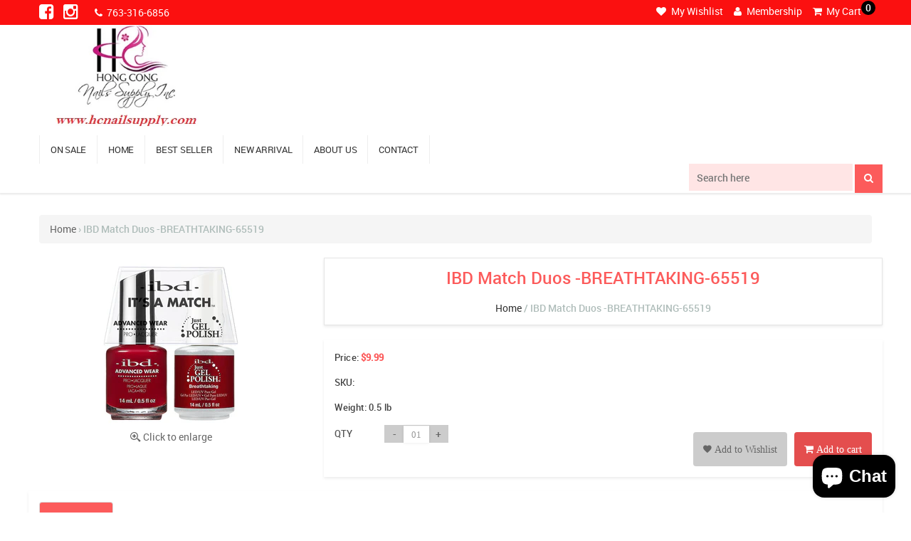

--- FILE ---
content_type: text/html; charset=utf-8
request_url: https://hcnailsupply.com/products/ibd-match-duos-base-prep-65463-16366-ibd-match-duos-1432
body_size: 52007
content:
<!doctype html>
<!--[if lt IE 7]><html class="no-js lt-ie9 lt-ie8 lt-ie7" lang="en"> <![endif]-->
<!--[if IE 7]><html class="no-js lt-ie9 lt-ie8" lang="en"> <![endif]-->
<!--[if IE 8]><html class="no-js lt-ie9" lang="en"> <![endif]-->
<!--[if IE 9 ]><html class="ie9 no-js"> <![endif]-->
<!--[if (gt IE 9)|!(IE)]><!--> <html class="no-js"> <!--<![endif]-->
<head>


<script>
if (window.RhEasy === undefined) {
    window.RhEasy = {
  "platform" : "SHOPIFY",
  "conversionId" : 864730184,
  "conversionLabel" : "nJWGCN7dqd8BEMj4qpwD"
}
}

    window.RhEasy.pageType = 'product';
    window.RhEasy.product = {
        productId: '10895988300',
        variantId: '40587036940',
        productName: 'IBD Match Duos -BREATHTAKING-65519',
        price: 9.99,
        currency: 'USD'
    };



</script>

  <!-- Basic page needs ================================================== -->
  <meta charset="utf-8">
  <meta http-equiv="X-UA-Compatible" content="IE=edge,chrome=1">
  <meta http-equiv="content-type" content="text/html; charset=utf-8" />
  <meta name="author" content="Nail Polish-HC Nail Supplies" />
  <meta name="viewport" content="width=device-width, initial-scale=1.0, maximum-scale=1.0, user-scalable=no">
  

  <!-- Title and description ================================================== -->
  <title>
    Nail Polish-HC Nail Supplies
  </title>


 <!-- SEO Manager 6.2.0 -->
<meta name='seomanager' content='6.2' />
<title>IBD Match Duos -BREATHTAKING-65519</title>
<meta name='description' content='IBD Match Duos -BREATHTAKING-65519' /> 
<meta name="robots" content="index"> 
<meta name="robots" content="follow">
<meta name="google-site-verification" content="2g6wIffM3ZKQ1GLoWwva5EsQbKHvrV77fYWbfh395Yw" />

<script type="application/ld+json">
 {
 "@context": "https://schema.org",
 "@id": "https:\/\/hcnailsupply.com\/products\/ibd-match-duos-base-prep-65463-16366-ibd-match-duos-1432",
 "@type": "Product","sku": 40587036940,"mpn": 40587036940,"brand": {
 "@type": "Brand",
 "name": "hcnailsupply"
 },
 "description": "IBD Match Duos -BREATHTAKING-65519",
 "url": "https:\/\/hcnailsupply.com\/products\/ibd-match-duos-base-prep-65463-16366-ibd-match-duos-1432",
 "name": "IBD Match Duos -BREATHTAKING-65519","image": "https://hcnailsupply.com/cdn/shop/products/BREATHTAKING_65519.jpg?v=1496006230","offers": [{
 "@type": "Offer","availability": "https://schema.org/InStock",
 "priceCurrency": "USD",
 "price": "9.99",
 "priceValidUntil": "2027-01-20",
 "itemCondition": "https://schema.org/NewCondition",
 "url": "https:\/\/hcnailsupply.com\/products\/ibd-match-duos-base-prep-65463-16366-ibd-match-duos-1432\/products\/ibd-match-duos-base-prep-65463-16366-ibd-match-duos-1432?variant=40587036940",
 "image": "https://hcnailsupply.com/cdn/shop/products/BREATHTAKING_65519.jpg?v=1496006230",
 "mpn": 40587036940,"sku": "40587036940",
"seller": {
 "@type": "Organization",
 "name": "Hong Cong Nails  Supply"
 }
 }]}
 </script>
<!-- end: SEO Manager 6.2.0 -->


  <!-- Social meta ================================================== -->
  

  <meta property="og:type" content="product">
  <meta property="og:title" content="IBD Match Duos -BREATHTAKING-65519">
  <meta property="og:url" content="https://hcnailsupply.com/products/ibd-match-duos-base-prep-65463-16366-ibd-match-duos-1432">
  
  <meta property="og:image" content="http://hcnailsupply.com/cdn/shop/products/BREATHTAKING_65519_grande.jpg?v=1496006230">
  <meta property="og:image:secure_url" content="https://hcnailsupply.com/cdn/shop/products/BREATHTAKING_65519_grande.jpg?v=1496006230">
  
  <meta property="og:price:amount" content="9.99">
  <meta property="og:price:currency" content="USD">


  <meta property="og:description" content="IBD Match Duos -BREATHTAKING-65519">

<meta property="og:site_name" content="Hong Cong Nails  Supply">


  <meta name="twitter:card" content="summary">



  <meta name="twitter:title" content="IBD Match Duos -BREATHTAKING-65519">
  <meta name="twitter:description" content="IBD Match Duos -BREATHTAKING-65519">



  <!-- Helpers ================================================== -->
  <link rel="canonical" href="https://hcnailsupply.com/products/ibd-match-duos-base-prep-65463-16366-ibd-match-duos-1432">
  <meta name="theme-color" content="#e42c00">

  <!-- CSS ================================================== -->

  <link href="//hcnailsupply.com/cdn/shop/t/3/assets/bootstrap.css?v=121834824824692222311491982801" rel="stylesheet" type="text/css" media="all" />
  <link href="//hcnailsupply.com/cdn/shop/t/3/assets/animate-1.css?v=105909756891951638771491982630" rel="stylesheet" type="text/css" media="all" />
  <link href="//hcnailsupply.com/cdn/shop/t/3/assets/owl.carousel.css?v=70197954071451038351491983611" rel="stylesheet" type="text/css" media="all" />
  <link href="//hcnailsupply.com/cdn/shop/t/3/assets/style.css?v=179718310839553448561768300077" rel="stylesheet" type="text/css" media="all" />
  <link href="//hcnailsupply.com/cdn/shop/t/3/assets/overright.css?v=75596363382845526571491983548" rel="stylesheet" type="text/css" media="all" />
  <link href="//hcnailsupply.com/cdn/shop/t/3/assets/colors.css?v=93371380173724930451581482499" rel="stylesheet" type="text/css" media="all" />
  <link href="//hcnailsupply.com/cdn/shop/t/3/assets/responsive.css?v=19559716032625888131493118994" rel="stylesheet" type="text/css" media="all" />

  
  <link href="//hcnailsupply.com/cdn/shop/t/3/assets/owl.theme.css?v=54434063958725337951491983648" rel="stylesheet" type="text/css" media="all" />
  <link href="//hcnailsupply.com/cdn/shop/t/3/assets/core.css?v=80638970923205640791768300077" rel="stylesheet" type="text/css" media="all" />
  

  <style>
    .pagination {
      margin-bottom: 1em;
    }

    .pagination-custom {
      display: inline-block;
      padding-left: 0;
      margin: 0;
      border-radius: $radius;
    }

    .pagination-custom > li {
      display: inline;
    }

    .pagination-custom > li > a,
    .pagination-custom > li > span {
      position: relative;
      float: left;
      padding: 5px 10px;
      margin-left: -1px;
      line-height: 1.42;
      text-decoration: none;
    }

    .pagination-custom > li:first-child > a,
    .pagination-custom > li:first-child > span {
      margin-left: 0;
    }

    .pagination-custom > .active > a,
    .pagination-custom > .active > span,
    .pagination-custom > .active > a:hover,
    .pagination-custom > .active > span:hover,
    .pagination-custom > .active > a:focus,
    .pagination-custom > .active > span:focus {
      z-index: 2;
      cursor: default;
      color: $colorTextBody;
    }

    .pagination-custom > .disabled > span,
    .pagination-custom > .disabled > a,
    .pagination-custom > .disabled > a:hover,
    .pagination-custom > .disabled > a:focus {
      color: $colorTextBody;
      cursor: not-allowed;
    }

    .pagination-custom-lg > li > a,
    .pagination-custom-lg > li > span {
      padding: 10px 16px;
      font-size: em(18px);
    }

    .pagination-custom-sm > li > a,
    .pagination-custom-sm > li > span {
      padding: 5px 10px;
      font-size: em(12px);
    }

  </style>


  <script>
    window.theme = window.theme || {};

    var theme = {
      strings: {
        zoomClose: "Close (Esc)",
        zoomPrev: "Previous (Left arrow key)",
        zoomNext: "Next (Right arrow key)"
      },
      settings: {
        // Adding some settings to allow the editor to update correctly when they are changed
        themeBgImage: false,
        customBgImage: '',
        enableWideLayout: true,
        typeAccentTransform: false,
        typeAccentSpacing: false,
        baseFontSize: '16px',
        headerBaseFontSize: '32px',
        accentFontSize: '16px'
      },
      variables: {
        mediaQueryMedium: 'screen and (max-width: 768px)',
        bpSmall: false
      },
      moneyFormat: "${{amount}}"
    }
  </script>

  <!-- Header hook for plugins ================================================== -->
  <script>window.performance && window.performance.mark && window.performance.mark('shopify.content_for_header.start');</script><meta name="google-site-verification" content="2g6wIffM3ZKQ1GLoWwva5EsQbKHvrV77fYWbfh395Yw">
<meta id="shopify-digital-wallet" name="shopify-digital-wallet" content="/19110477/digital_wallets/dialog">
<meta name="shopify-checkout-api-token" content="e67a7633ac0c6912a6c81a1397552f09">
<link rel="alternate" type="application/json+oembed" href="https://hcnailsupply.com/products/ibd-match-duos-base-prep-65463-16366-ibd-match-duos-1432.oembed">
<script async="async" src="/checkouts/internal/preloads.js?locale=en-US"></script>
<link rel="preconnect" href="https://shop.app" crossorigin="anonymous">
<script async="async" src="https://shop.app/checkouts/internal/preloads.js?locale=en-US&shop_id=19110477" crossorigin="anonymous"></script>
<script id="apple-pay-shop-capabilities" type="application/json">{"shopId":19110477,"countryCode":"US","currencyCode":"USD","merchantCapabilities":["supports3DS"],"merchantId":"gid:\/\/shopify\/Shop\/19110477","merchantName":"Hong Cong Nails  Supply","requiredBillingContactFields":["postalAddress","email","phone"],"requiredShippingContactFields":["postalAddress","email","phone"],"shippingType":"shipping","supportedNetworks":["visa","masterCard","amex","discover","elo","jcb"],"total":{"type":"pending","label":"Hong Cong Nails  Supply","amount":"1.00"},"shopifyPaymentsEnabled":true,"supportsSubscriptions":true}</script>
<script id="shopify-features" type="application/json">{"accessToken":"e67a7633ac0c6912a6c81a1397552f09","betas":["rich-media-storefront-analytics"],"domain":"hcnailsupply.com","predictiveSearch":true,"shopId":19110477,"locale":"en"}</script>
<script>var Shopify = Shopify || {};
Shopify.shop = "hcnailsupply.myshopify.com";
Shopify.locale = "en";
Shopify.currency = {"active":"USD","rate":"1.0"};
Shopify.country = "US";
Shopify.theme = {"name":"parth development","id":172821900,"schema_name":"Minimal","schema_version":"3.2.0","theme_store_id":380,"role":"main"};
Shopify.theme.handle = "null";
Shopify.theme.style = {"id":null,"handle":null};
Shopify.cdnHost = "hcnailsupply.com/cdn";
Shopify.routes = Shopify.routes || {};
Shopify.routes.root = "/";</script>
<script type="module">!function(o){(o.Shopify=o.Shopify||{}).modules=!0}(window);</script>
<script>!function(o){function n(){var o=[];function n(){o.push(Array.prototype.slice.apply(arguments))}return n.q=o,n}var t=o.Shopify=o.Shopify||{};t.loadFeatures=n(),t.autoloadFeatures=n()}(window);</script>
<script>
  window.ShopifyPay = window.ShopifyPay || {};
  window.ShopifyPay.apiHost = "shop.app\/pay";
  window.ShopifyPay.redirectState = null;
</script>
<script id="shop-js-analytics" type="application/json">{"pageType":"product"}</script>
<script defer="defer" async type="module" src="//hcnailsupply.com/cdn/shopifycloud/shop-js/modules/v2/client.init-shop-cart-sync_BdyHc3Nr.en.esm.js"></script>
<script defer="defer" async type="module" src="//hcnailsupply.com/cdn/shopifycloud/shop-js/modules/v2/chunk.common_Daul8nwZ.esm.js"></script>
<script type="module">
  await import("//hcnailsupply.com/cdn/shopifycloud/shop-js/modules/v2/client.init-shop-cart-sync_BdyHc3Nr.en.esm.js");
await import("//hcnailsupply.com/cdn/shopifycloud/shop-js/modules/v2/chunk.common_Daul8nwZ.esm.js");

  window.Shopify.SignInWithShop?.initShopCartSync?.({"fedCMEnabled":true,"windoidEnabled":true});

</script>
<script>
  window.Shopify = window.Shopify || {};
  if (!window.Shopify.featureAssets) window.Shopify.featureAssets = {};
  window.Shopify.featureAssets['shop-js'] = {"shop-cart-sync":["modules/v2/client.shop-cart-sync_QYOiDySF.en.esm.js","modules/v2/chunk.common_Daul8nwZ.esm.js"],"init-fed-cm":["modules/v2/client.init-fed-cm_DchLp9rc.en.esm.js","modules/v2/chunk.common_Daul8nwZ.esm.js"],"shop-button":["modules/v2/client.shop-button_OV7bAJc5.en.esm.js","modules/v2/chunk.common_Daul8nwZ.esm.js"],"init-windoid":["modules/v2/client.init-windoid_DwxFKQ8e.en.esm.js","modules/v2/chunk.common_Daul8nwZ.esm.js"],"shop-cash-offers":["modules/v2/client.shop-cash-offers_DWtL6Bq3.en.esm.js","modules/v2/chunk.common_Daul8nwZ.esm.js","modules/v2/chunk.modal_CQq8HTM6.esm.js"],"shop-toast-manager":["modules/v2/client.shop-toast-manager_CX9r1SjA.en.esm.js","modules/v2/chunk.common_Daul8nwZ.esm.js"],"init-shop-email-lookup-coordinator":["modules/v2/client.init-shop-email-lookup-coordinator_UhKnw74l.en.esm.js","modules/v2/chunk.common_Daul8nwZ.esm.js"],"pay-button":["modules/v2/client.pay-button_DzxNnLDY.en.esm.js","modules/v2/chunk.common_Daul8nwZ.esm.js"],"avatar":["modules/v2/client.avatar_BTnouDA3.en.esm.js"],"init-shop-cart-sync":["modules/v2/client.init-shop-cart-sync_BdyHc3Nr.en.esm.js","modules/v2/chunk.common_Daul8nwZ.esm.js"],"shop-login-button":["modules/v2/client.shop-login-button_D8B466_1.en.esm.js","modules/v2/chunk.common_Daul8nwZ.esm.js","modules/v2/chunk.modal_CQq8HTM6.esm.js"],"init-customer-accounts-sign-up":["modules/v2/client.init-customer-accounts-sign-up_C8fpPm4i.en.esm.js","modules/v2/client.shop-login-button_D8B466_1.en.esm.js","modules/v2/chunk.common_Daul8nwZ.esm.js","modules/v2/chunk.modal_CQq8HTM6.esm.js"],"init-shop-for-new-customer-accounts":["modules/v2/client.init-shop-for-new-customer-accounts_CVTO0Ztu.en.esm.js","modules/v2/client.shop-login-button_D8B466_1.en.esm.js","modules/v2/chunk.common_Daul8nwZ.esm.js","modules/v2/chunk.modal_CQq8HTM6.esm.js"],"init-customer-accounts":["modules/v2/client.init-customer-accounts_dRgKMfrE.en.esm.js","modules/v2/client.shop-login-button_D8B466_1.en.esm.js","modules/v2/chunk.common_Daul8nwZ.esm.js","modules/v2/chunk.modal_CQq8HTM6.esm.js"],"shop-follow-button":["modules/v2/client.shop-follow-button_CkZpjEct.en.esm.js","modules/v2/chunk.common_Daul8nwZ.esm.js","modules/v2/chunk.modal_CQq8HTM6.esm.js"],"lead-capture":["modules/v2/client.lead-capture_BntHBhfp.en.esm.js","modules/v2/chunk.common_Daul8nwZ.esm.js","modules/v2/chunk.modal_CQq8HTM6.esm.js"],"checkout-modal":["modules/v2/client.checkout-modal_CfxcYbTm.en.esm.js","modules/v2/chunk.common_Daul8nwZ.esm.js","modules/v2/chunk.modal_CQq8HTM6.esm.js"],"shop-login":["modules/v2/client.shop-login_Da4GZ2H6.en.esm.js","modules/v2/chunk.common_Daul8nwZ.esm.js","modules/v2/chunk.modal_CQq8HTM6.esm.js"],"payment-terms":["modules/v2/client.payment-terms_MV4M3zvL.en.esm.js","modules/v2/chunk.common_Daul8nwZ.esm.js","modules/v2/chunk.modal_CQq8HTM6.esm.js"]};
</script>
<script>(function() {
  var isLoaded = false;
  function asyncLoad() {
    if (isLoaded) return;
    isLoaded = true;
    var urls = ["\/\/shopify.privy.com\/widget.js?shop=hcnailsupply.myshopify.com","https:\/\/cdn.shopify.com\/s\/files\/1\/1911\/0477\/t\/3\/assets\/clever_adwords_global_tag.js?shop=hcnailsupply.myshopify.com","https:\/\/bingshoppingtool-t2app-prod.trafficmanager.net\/uet\/tracking_script?shop=hcnailsupply.myshopify.com","https:\/\/static.klaviyo.com\/onsite\/js\/MHDh4u\/klaviyo.js?company_id=MHDh4u\u0026shop=hcnailsupply.myshopify.com","https:\/\/cdn.pushowl.com\/latest\/sdks\/pushowl-shopify.js?subdomain=hcnailsupply\u0026environment=production\u0026guid=0dcaacf8-fa88-4139-9c21-84d7776476a7\u0026shop=hcnailsupply.myshopify.com"];
    for (var i = 0; i < urls.length; i++) {
      var s = document.createElement('script');
      s.type = 'text/javascript';
      s.async = true;
      s.src = urls[i];
      var x = document.getElementsByTagName('script')[0];
      x.parentNode.insertBefore(s, x);
    }
  };
  if(window.attachEvent) {
    window.attachEvent('onload', asyncLoad);
  } else {
    window.addEventListener('load', asyncLoad, false);
  }
})();</script>
<script id="__st">var __st={"a":19110477,"offset":-28800,"reqid":"1cc45360-d367-41d5-bc36-68ae793b1640-1768969957","pageurl":"hcnailsupply.com\/products\/ibd-match-duos-base-prep-65463-16366-ibd-match-duos-1432","u":"3b26666ee350","p":"product","rtyp":"product","rid":10895988300};</script>
<script>window.ShopifyPaypalV4VisibilityTracking = true;</script>
<script id="captcha-bootstrap">!function(){'use strict';const t='contact',e='account',n='new_comment',o=[[t,t],['blogs',n],['comments',n],[t,'customer']],c=[[e,'customer_login'],[e,'guest_login'],[e,'recover_customer_password'],[e,'create_customer']],r=t=>t.map((([t,e])=>`form[action*='/${t}']:not([data-nocaptcha='true']) input[name='form_type'][value='${e}']`)).join(','),a=t=>()=>t?[...document.querySelectorAll(t)].map((t=>t.form)):[];function s(){const t=[...o],e=r(t);return a(e)}const i='password',u='form_key',d=['recaptcha-v3-token','g-recaptcha-response','h-captcha-response',i],f=()=>{try{return window.sessionStorage}catch{return}},m='__shopify_v',_=t=>t.elements[u];function p(t,e,n=!1){try{const o=window.sessionStorage,c=JSON.parse(o.getItem(e)),{data:r}=function(t){const{data:e,action:n}=t;return t[m]||n?{data:e,action:n}:{data:t,action:n}}(c);for(const[e,n]of Object.entries(r))t.elements[e]&&(t.elements[e].value=n);n&&o.removeItem(e)}catch(o){console.error('form repopulation failed',{error:o})}}const l='form_type',E='cptcha';function T(t){t.dataset[E]=!0}const w=window,h=w.document,L='Shopify',v='ce_forms',y='captcha';let A=!1;((t,e)=>{const n=(g='f06e6c50-85a8-45c8-87d0-21a2b65856fe',I='https://cdn.shopify.com/shopifycloud/storefront-forms-hcaptcha/ce_storefront_forms_captcha_hcaptcha.v1.5.2.iife.js',D={infoText:'Protected by hCaptcha',privacyText:'Privacy',termsText:'Terms'},(t,e,n)=>{const o=w[L][v],c=o.bindForm;if(c)return c(t,g,e,D).then(n);var r;o.q.push([[t,g,e,D],n]),r=I,A||(h.body.append(Object.assign(h.createElement('script'),{id:'captcha-provider',async:!0,src:r})),A=!0)});var g,I,D;w[L]=w[L]||{},w[L][v]=w[L][v]||{},w[L][v].q=[],w[L][y]=w[L][y]||{},w[L][y].protect=function(t,e){n(t,void 0,e),T(t)},Object.freeze(w[L][y]),function(t,e,n,w,h,L){const[v,y,A,g]=function(t,e,n){const i=e?o:[],u=t?c:[],d=[...i,...u],f=r(d),m=r(i),_=r(d.filter((([t,e])=>n.includes(e))));return[a(f),a(m),a(_),s()]}(w,h,L),I=t=>{const e=t.target;return e instanceof HTMLFormElement?e:e&&e.form},D=t=>v().includes(t);t.addEventListener('submit',(t=>{const e=I(t);if(!e)return;const n=D(e)&&!e.dataset.hcaptchaBound&&!e.dataset.recaptchaBound,o=_(e),c=g().includes(e)&&(!o||!o.value);(n||c)&&t.preventDefault(),c&&!n&&(function(t){try{if(!f())return;!function(t){const e=f();if(!e)return;const n=_(t);if(!n)return;const o=n.value;o&&e.removeItem(o)}(t);const e=Array.from(Array(32),(()=>Math.random().toString(36)[2])).join('');!function(t,e){_(t)||t.append(Object.assign(document.createElement('input'),{type:'hidden',name:u})),t.elements[u].value=e}(t,e),function(t,e){const n=f();if(!n)return;const o=[...t.querySelectorAll(`input[type='${i}']`)].map((({name:t})=>t)),c=[...d,...o],r={};for(const[a,s]of new FormData(t).entries())c.includes(a)||(r[a]=s);n.setItem(e,JSON.stringify({[m]:1,action:t.action,data:r}))}(t,e)}catch(e){console.error('failed to persist form',e)}}(e),e.submit())}));const S=(t,e)=>{t&&!t.dataset[E]&&(n(t,e.some((e=>e===t))),T(t))};for(const o of['focusin','change'])t.addEventListener(o,(t=>{const e=I(t);D(e)&&S(e,y())}));const B=e.get('form_key'),M=e.get(l),P=B&&M;t.addEventListener('DOMContentLoaded',(()=>{const t=y();if(P)for(const e of t)e.elements[l].value===M&&p(e,B);[...new Set([...A(),...v().filter((t=>'true'===t.dataset.shopifyCaptcha))])].forEach((e=>S(e,t)))}))}(h,new URLSearchParams(w.location.search),n,t,e,['guest_login'])})(!0,!0)}();</script>
<script integrity="sha256-4kQ18oKyAcykRKYeNunJcIwy7WH5gtpwJnB7kiuLZ1E=" data-source-attribution="shopify.loadfeatures" defer="defer" src="//hcnailsupply.com/cdn/shopifycloud/storefront/assets/storefront/load_feature-a0a9edcb.js" crossorigin="anonymous"></script>
<script crossorigin="anonymous" defer="defer" src="//hcnailsupply.com/cdn/shopifycloud/storefront/assets/shopify_pay/storefront-65b4c6d7.js?v=20250812"></script>
<script data-source-attribution="shopify.dynamic_checkout.dynamic.init">var Shopify=Shopify||{};Shopify.PaymentButton=Shopify.PaymentButton||{isStorefrontPortableWallets:!0,init:function(){window.Shopify.PaymentButton.init=function(){};var t=document.createElement("script");t.src="https://hcnailsupply.com/cdn/shopifycloud/portable-wallets/latest/portable-wallets.en.js",t.type="module",document.head.appendChild(t)}};
</script>
<script data-source-attribution="shopify.dynamic_checkout.buyer_consent">
  function portableWalletsHideBuyerConsent(e){var t=document.getElementById("shopify-buyer-consent"),n=document.getElementById("shopify-subscription-policy-button");t&&n&&(t.classList.add("hidden"),t.setAttribute("aria-hidden","true"),n.removeEventListener("click",e))}function portableWalletsShowBuyerConsent(e){var t=document.getElementById("shopify-buyer-consent"),n=document.getElementById("shopify-subscription-policy-button");t&&n&&(t.classList.remove("hidden"),t.removeAttribute("aria-hidden"),n.addEventListener("click",e))}window.Shopify?.PaymentButton&&(window.Shopify.PaymentButton.hideBuyerConsent=portableWalletsHideBuyerConsent,window.Shopify.PaymentButton.showBuyerConsent=portableWalletsShowBuyerConsent);
</script>
<script data-source-attribution="shopify.dynamic_checkout.cart.bootstrap">document.addEventListener("DOMContentLoaded",(function(){function t(){return document.querySelector("shopify-accelerated-checkout-cart, shopify-accelerated-checkout")}if(t())Shopify.PaymentButton.init();else{new MutationObserver((function(e,n){t()&&(Shopify.PaymentButton.init(),n.disconnect())})).observe(document.body,{childList:!0,subtree:!0})}}));
</script>
<link id="shopify-accelerated-checkout-styles" rel="stylesheet" media="screen" href="https://hcnailsupply.com/cdn/shopifycloud/portable-wallets/latest/accelerated-checkout-backwards-compat.css" crossorigin="anonymous">
<style id="shopify-accelerated-checkout-cart">
        #shopify-buyer-consent {
  margin-top: 1em;
  display: inline-block;
  width: 100%;
}

#shopify-buyer-consent.hidden {
  display: none;
}

#shopify-subscription-policy-button {
  background: none;
  border: none;
  padding: 0;
  text-decoration: underline;
  font-size: inherit;
  cursor: pointer;
}

#shopify-subscription-policy-button::before {
  box-shadow: none;
}

      </style>

<script>window.performance && window.performance.mark && window.performance.mark('shopify.content_for_header.end');</script>

  

<!--[if lt IE 9]>
<script src="//cdnjs.cloudflare.com/ajax/libs/html5shiv/3.7.2/html5shiv.min.js" type="text/javascript"></script>
<link href="//hcnailsupply.com/cdn/shop/t/3/assets/respond-proxy.html" id="respond-proxy" rel="respond-proxy" />
<link href="//hcnailsupply.com/search?q=31ec989b504418c7a0b7158825d184b8" id="respond-redirect" rel="respond-redirect" />
<script src="//hcnailsupply.com/search?q=31ec989b504418c7a0b7158825d184b8" type="text/javascript"></script>
<![endif]-->



  

  
  


<script type="text/javascript">
  //BOOSTER APPS COMMON JS CODE
  window.BoosterApps = window.BoosterApps || {};
  window.BoosterApps.common = window.BoosterApps.common || {};
  window.BoosterApps.common.shop = {
    permanent_domain: 'hcnailsupply.myshopify.com',
    currency: "USD",
    money_format: "${{amount}}",
    id: 19110477
  };
  
  window.BoosterApps.common.template = 'product';
  window.BoosterApps.common.cart = {"note":null,"attributes":{},"original_total_price":0,"total_price":0,"total_discount":0,"total_weight":0.0,"item_count":0,"items":[],"requires_shipping":false,"currency":"USD","items_subtotal_price":0,"cart_level_discount_applications":[],"checkout_charge_amount":0};
  window.BoosterApps.common.apps = null;
  window.BoosterApps.cs_app_url = "/apps/ba_fb_app";
  
    if (window.BoosterApps.common.template == 'product'){
      window.BoosterApps.common.product = {id: 10895988300, price: 999, handle: 'ibd-match-duos-base-prep-65463-16366-ibd-match-duos-1432', available: true };
    }
  
</script>
<script src="//hcnailsupply.com/cdn/shop/t/3/assets/booster.js?v=114206417732276650931588141614" type="text/javascript"></script>

<script src="https://cdn.shopify.com/extensions/e8878072-2f6b-4e89-8082-94b04320908d/inbox-1254/assets/inbox-chat-loader.js" type="text/javascript" defer="defer"></script>
<link href="https://monorail-edge.shopifysvc.com" rel="dns-prefetch">
<script>(function(){if ("sendBeacon" in navigator && "performance" in window) {try {var session_token_from_headers = performance.getEntriesByType('navigation')[0].serverTiming.find(x => x.name == '_s').description;} catch {var session_token_from_headers = undefined;}var session_cookie_matches = document.cookie.match(/_shopify_s=([^;]*)/);var session_token_from_cookie = session_cookie_matches && session_cookie_matches.length === 2 ? session_cookie_matches[1] : "";var session_token = session_token_from_headers || session_token_from_cookie || "";function handle_abandonment_event(e) {var entries = performance.getEntries().filter(function(entry) {return /monorail-edge.shopifysvc.com/.test(entry.name);});if (!window.abandonment_tracked && entries.length === 0) {window.abandonment_tracked = true;var currentMs = Date.now();var navigation_start = performance.timing.navigationStart;var payload = {shop_id: 19110477,url: window.location.href,navigation_start,duration: currentMs - navigation_start,session_token,page_type: "product"};window.navigator.sendBeacon("https://monorail-edge.shopifysvc.com/v1/produce", JSON.stringify({schema_id: "online_store_buyer_site_abandonment/1.1",payload: payload,metadata: {event_created_at_ms: currentMs,event_sent_at_ms: currentMs}}));}}window.addEventListener('pagehide', handle_abandonment_event);}}());</script>
<script id="web-pixels-manager-setup">(function e(e,d,r,n,o){if(void 0===o&&(o={}),!Boolean(null===(a=null===(i=window.Shopify)||void 0===i?void 0:i.analytics)||void 0===a?void 0:a.replayQueue)){var i,a;window.Shopify=window.Shopify||{};var t=window.Shopify;t.analytics=t.analytics||{};var s=t.analytics;s.replayQueue=[],s.publish=function(e,d,r){return s.replayQueue.push([e,d,r]),!0};try{self.performance.mark("wpm:start")}catch(e){}var l=function(){var e={modern:/Edge?\/(1{2}[4-9]|1[2-9]\d|[2-9]\d{2}|\d{4,})\.\d+(\.\d+|)|Firefox\/(1{2}[4-9]|1[2-9]\d|[2-9]\d{2}|\d{4,})\.\d+(\.\d+|)|Chrom(ium|e)\/(9{2}|\d{3,})\.\d+(\.\d+|)|(Maci|X1{2}).+ Version\/(15\.\d+|(1[6-9]|[2-9]\d|\d{3,})\.\d+)([,.]\d+|)( \(\w+\)|)( Mobile\/\w+|) Safari\/|Chrome.+OPR\/(9{2}|\d{3,})\.\d+\.\d+|(CPU[ +]OS|iPhone[ +]OS|CPU[ +]iPhone|CPU IPhone OS|CPU iPad OS)[ +]+(15[._]\d+|(1[6-9]|[2-9]\d|\d{3,})[._]\d+)([._]\d+|)|Android:?[ /-](13[3-9]|1[4-9]\d|[2-9]\d{2}|\d{4,})(\.\d+|)(\.\d+|)|Android.+Firefox\/(13[5-9]|1[4-9]\d|[2-9]\d{2}|\d{4,})\.\d+(\.\d+|)|Android.+Chrom(ium|e)\/(13[3-9]|1[4-9]\d|[2-9]\d{2}|\d{4,})\.\d+(\.\d+|)|SamsungBrowser\/([2-9]\d|\d{3,})\.\d+/,legacy:/Edge?\/(1[6-9]|[2-9]\d|\d{3,})\.\d+(\.\d+|)|Firefox\/(5[4-9]|[6-9]\d|\d{3,})\.\d+(\.\d+|)|Chrom(ium|e)\/(5[1-9]|[6-9]\d|\d{3,})\.\d+(\.\d+|)([\d.]+$|.*Safari\/(?![\d.]+ Edge\/[\d.]+$))|(Maci|X1{2}).+ Version\/(10\.\d+|(1[1-9]|[2-9]\d|\d{3,})\.\d+)([,.]\d+|)( \(\w+\)|)( Mobile\/\w+|) Safari\/|Chrome.+OPR\/(3[89]|[4-9]\d|\d{3,})\.\d+\.\d+|(CPU[ +]OS|iPhone[ +]OS|CPU[ +]iPhone|CPU IPhone OS|CPU iPad OS)[ +]+(10[._]\d+|(1[1-9]|[2-9]\d|\d{3,})[._]\d+)([._]\d+|)|Android:?[ /-](13[3-9]|1[4-9]\d|[2-9]\d{2}|\d{4,})(\.\d+|)(\.\d+|)|Mobile Safari.+OPR\/([89]\d|\d{3,})\.\d+\.\d+|Android.+Firefox\/(13[5-9]|1[4-9]\d|[2-9]\d{2}|\d{4,})\.\d+(\.\d+|)|Android.+Chrom(ium|e)\/(13[3-9]|1[4-9]\d|[2-9]\d{2}|\d{4,})\.\d+(\.\d+|)|Android.+(UC? ?Browser|UCWEB|U3)[ /]?(15\.([5-9]|\d{2,})|(1[6-9]|[2-9]\d|\d{3,})\.\d+)\.\d+|SamsungBrowser\/(5\.\d+|([6-9]|\d{2,})\.\d+)|Android.+MQ{2}Browser\/(14(\.(9|\d{2,})|)|(1[5-9]|[2-9]\d|\d{3,})(\.\d+|))(\.\d+|)|K[Aa][Ii]OS\/(3\.\d+|([4-9]|\d{2,})\.\d+)(\.\d+|)/},d=e.modern,r=e.legacy,n=navigator.userAgent;return n.match(d)?"modern":n.match(r)?"legacy":"unknown"}(),u="modern"===l?"modern":"legacy",c=(null!=n?n:{modern:"",legacy:""})[u],f=function(e){return[e.baseUrl,"/wpm","/b",e.hashVersion,"modern"===e.buildTarget?"m":"l",".js"].join("")}({baseUrl:d,hashVersion:r,buildTarget:u}),m=function(e){var d=e.version,r=e.bundleTarget,n=e.surface,o=e.pageUrl,i=e.monorailEndpoint;return{emit:function(e){var a=e.status,t=e.errorMsg,s=(new Date).getTime(),l=JSON.stringify({metadata:{event_sent_at_ms:s},events:[{schema_id:"web_pixels_manager_load/3.1",payload:{version:d,bundle_target:r,page_url:o,status:a,surface:n,error_msg:t},metadata:{event_created_at_ms:s}}]});if(!i)return console&&console.warn&&console.warn("[Web Pixels Manager] No Monorail endpoint provided, skipping logging."),!1;try{return self.navigator.sendBeacon.bind(self.navigator)(i,l)}catch(e){}var u=new XMLHttpRequest;try{return u.open("POST",i,!0),u.setRequestHeader("Content-Type","text/plain"),u.send(l),!0}catch(e){return console&&console.warn&&console.warn("[Web Pixels Manager] Got an unhandled error while logging to Monorail."),!1}}}}({version:r,bundleTarget:l,surface:e.surface,pageUrl:self.location.href,monorailEndpoint:e.monorailEndpoint});try{o.browserTarget=l,function(e){var d=e.src,r=e.async,n=void 0===r||r,o=e.onload,i=e.onerror,a=e.sri,t=e.scriptDataAttributes,s=void 0===t?{}:t,l=document.createElement("script"),u=document.querySelector("head"),c=document.querySelector("body");if(l.async=n,l.src=d,a&&(l.integrity=a,l.crossOrigin="anonymous"),s)for(var f in s)if(Object.prototype.hasOwnProperty.call(s,f))try{l.dataset[f]=s[f]}catch(e){}if(o&&l.addEventListener("load",o),i&&l.addEventListener("error",i),u)u.appendChild(l);else{if(!c)throw new Error("Did not find a head or body element to append the script");c.appendChild(l)}}({src:f,async:!0,onload:function(){if(!function(){var e,d;return Boolean(null===(d=null===(e=window.Shopify)||void 0===e?void 0:e.analytics)||void 0===d?void 0:d.initialized)}()){var d=window.webPixelsManager.init(e)||void 0;if(d){var r=window.Shopify.analytics;r.replayQueue.forEach((function(e){var r=e[0],n=e[1],o=e[2];d.publishCustomEvent(r,n,o)})),r.replayQueue=[],r.publish=d.publishCustomEvent,r.visitor=d.visitor,r.initialized=!0}}},onerror:function(){return m.emit({status:"failed",errorMsg:"".concat(f," has failed to load")})},sri:function(e){var d=/^sha384-[A-Za-z0-9+/=]+$/;return"string"==typeof e&&d.test(e)}(c)?c:"",scriptDataAttributes:o}),m.emit({status:"loading"})}catch(e){m.emit({status:"failed",errorMsg:(null==e?void 0:e.message)||"Unknown error"})}}})({shopId: 19110477,storefrontBaseUrl: "https://hcnailsupply.com",extensionsBaseUrl: "https://extensions.shopifycdn.com/cdn/shopifycloud/web-pixels-manager",monorailEndpoint: "https://monorail-edge.shopifysvc.com/unstable/produce_batch",surface: "storefront-renderer",enabledBetaFlags: ["2dca8a86"],webPixelsConfigList: [{"id":"497057881","configuration":"{\"config\":\"{\\\"pixel_id\\\":\\\"AW-864730184\\\",\\\"target_country\\\":\\\"US\\\",\\\"gtag_events\\\":[{\\\"type\\\":\\\"page_view\\\",\\\"action_label\\\":\\\"AW-864730184\\\/s5XTCISo68EBEMj4qpwD\\\"},{\\\"type\\\":\\\"purchase\\\",\\\"action_label\\\":\\\"AW-864730184\\\/esZfCIeo68EBEMj4qpwD\\\"},{\\\"type\\\":\\\"view_item\\\",\\\"action_label\\\":\\\"AW-864730184\\\/IIaxCIqo68EBEMj4qpwD\\\"},{\\\"type\\\":\\\"add_to_cart\\\",\\\"action_label\\\":\\\"AW-864730184\\\/U2q_CI2o68EBEMj4qpwD\\\"},{\\\"type\\\":\\\"begin_checkout\\\",\\\"action_label\\\":\\\"AW-864730184\\\/NHvFCJCo68EBEMj4qpwD\\\"},{\\\"type\\\":\\\"search\\\",\\\"action_label\\\":\\\"AW-864730184\\\/oN16CJOo68EBEMj4qpwD\\\"},{\\\"type\\\":\\\"add_payment_info\\\",\\\"action_label\\\":\\\"AW-864730184\\\/a8WSCJao68EBEMj4qpwD\\\"}],\\\"enable_monitoring_mode\\\":false}\"}","eventPayloadVersion":"v1","runtimeContext":"OPEN","scriptVersion":"b2a88bafab3e21179ed38636efcd8a93","type":"APP","apiClientId":1780363,"privacyPurposes":[],"dataSharingAdjustments":{"protectedCustomerApprovalScopes":["read_customer_address","read_customer_email","read_customer_name","read_customer_personal_data","read_customer_phone"]}},{"id":"83034201","configuration":"{\"tagID\":\"2614305264923\"}","eventPayloadVersion":"v1","runtimeContext":"STRICT","scriptVersion":"18031546ee651571ed29edbe71a3550b","type":"APP","apiClientId":3009811,"privacyPurposes":["ANALYTICS","MARKETING","SALE_OF_DATA"],"dataSharingAdjustments":{"protectedCustomerApprovalScopes":["read_customer_address","read_customer_email","read_customer_name","read_customer_personal_data","read_customer_phone"]}},{"id":"shopify-app-pixel","configuration":"{}","eventPayloadVersion":"v1","runtimeContext":"STRICT","scriptVersion":"0450","apiClientId":"shopify-pixel","type":"APP","privacyPurposes":["ANALYTICS","MARKETING"]},{"id":"shopify-custom-pixel","eventPayloadVersion":"v1","runtimeContext":"LAX","scriptVersion":"0450","apiClientId":"shopify-pixel","type":"CUSTOM","privacyPurposes":["ANALYTICS","MARKETING"]}],isMerchantRequest: false,initData: {"shop":{"name":"Hong Cong Nails  Supply","paymentSettings":{"currencyCode":"USD"},"myshopifyDomain":"hcnailsupply.myshopify.com","countryCode":"US","storefrontUrl":"https:\/\/hcnailsupply.com"},"customer":null,"cart":null,"checkout":null,"productVariants":[{"price":{"amount":9.99,"currencyCode":"USD"},"product":{"title":"IBD Match Duos -BREATHTAKING-65519","vendor":"hcnailsupply","id":"10895988300","untranslatedTitle":"IBD Match Duos -BREATHTAKING-65519","url":"\/products\/ibd-match-duos-base-prep-65463-16366-ibd-match-duos-1432","type":"23 - IBD Match Duos"},"id":"40587036940","image":{"src":"\/\/hcnailsupply.com\/cdn\/shop\/products\/BREATHTAKING_65519.jpg?v=1496006230"},"sku":null,"title":"Default Title","untranslatedTitle":"Default Title"}],"purchasingCompany":null},},"https://hcnailsupply.com/cdn","fcfee988w5aeb613cpc8e4bc33m6693e112",{"modern":"","legacy":""},{"shopId":"19110477","storefrontBaseUrl":"https:\/\/hcnailsupply.com","extensionBaseUrl":"https:\/\/extensions.shopifycdn.com\/cdn\/shopifycloud\/web-pixels-manager","surface":"storefront-renderer","enabledBetaFlags":"[\"2dca8a86\"]","isMerchantRequest":"false","hashVersion":"fcfee988w5aeb613cpc8e4bc33m6693e112","publish":"custom","events":"[[\"page_viewed\",{}],[\"product_viewed\",{\"productVariant\":{\"price\":{\"amount\":9.99,\"currencyCode\":\"USD\"},\"product\":{\"title\":\"IBD Match Duos -BREATHTAKING-65519\",\"vendor\":\"hcnailsupply\",\"id\":\"10895988300\",\"untranslatedTitle\":\"IBD Match Duos -BREATHTAKING-65519\",\"url\":\"\/products\/ibd-match-duos-base-prep-65463-16366-ibd-match-duos-1432\",\"type\":\"23 - IBD Match Duos\"},\"id\":\"40587036940\",\"image\":{\"src\":\"\/\/hcnailsupply.com\/cdn\/shop\/products\/BREATHTAKING_65519.jpg?v=1496006230\"},\"sku\":null,\"title\":\"Default Title\",\"untranslatedTitle\":\"Default Title\"}}]]"});</script><script>
  window.ShopifyAnalytics = window.ShopifyAnalytics || {};
  window.ShopifyAnalytics.meta = window.ShopifyAnalytics.meta || {};
  window.ShopifyAnalytics.meta.currency = 'USD';
  var meta = {"product":{"id":10895988300,"gid":"gid:\/\/shopify\/Product\/10895988300","vendor":"hcnailsupply","type":"23 - IBD Match Duos","handle":"ibd-match-duos-base-prep-65463-16366-ibd-match-duos-1432","variants":[{"id":40587036940,"price":999,"name":"IBD Match Duos -BREATHTAKING-65519","public_title":null,"sku":null}],"remote":false},"page":{"pageType":"product","resourceType":"product","resourceId":10895988300,"requestId":"1cc45360-d367-41d5-bc36-68ae793b1640-1768969957"}};
  for (var attr in meta) {
    window.ShopifyAnalytics.meta[attr] = meta[attr];
  }
</script>
<script class="analytics">
  (function () {
    var customDocumentWrite = function(content) {
      var jquery = null;

      if (window.jQuery) {
        jquery = window.jQuery;
      } else if (window.Checkout && window.Checkout.$) {
        jquery = window.Checkout.$;
      }

      if (jquery) {
        jquery('body').append(content);
      }
    };

    var hasLoggedConversion = function(token) {
      if (token) {
        return document.cookie.indexOf('loggedConversion=' + token) !== -1;
      }
      return false;
    }

    var setCookieIfConversion = function(token) {
      if (token) {
        var twoMonthsFromNow = new Date(Date.now());
        twoMonthsFromNow.setMonth(twoMonthsFromNow.getMonth() + 2);

        document.cookie = 'loggedConversion=' + token + '; expires=' + twoMonthsFromNow;
      }
    }

    var trekkie = window.ShopifyAnalytics.lib = window.trekkie = window.trekkie || [];
    if (trekkie.integrations) {
      return;
    }
    trekkie.methods = [
      'identify',
      'page',
      'ready',
      'track',
      'trackForm',
      'trackLink'
    ];
    trekkie.factory = function(method) {
      return function() {
        var args = Array.prototype.slice.call(arguments);
        args.unshift(method);
        trekkie.push(args);
        return trekkie;
      };
    };
    for (var i = 0; i < trekkie.methods.length; i++) {
      var key = trekkie.methods[i];
      trekkie[key] = trekkie.factory(key);
    }
    trekkie.load = function(config) {
      trekkie.config = config || {};
      trekkie.config.initialDocumentCookie = document.cookie;
      var first = document.getElementsByTagName('script')[0];
      var script = document.createElement('script');
      script.type = 'text/javascript';
      script.onerror = function(e) {
        var scriptFallback = document.createElement('script');
        scriptFallback.type = 'text/javascript';
        scriptFallback.onerror = function(error) {
                var Monorail = {
      produce: function produce(monorailDomain, schemaId, payload) {
        var currentMs = new Date().getTime();
        var event = {
          schema_id: schemaId,
          payload: payload,
          metadata: {
            event_created_at_ms: currentMs,
            event_sent_at_ms: currentMs
          }
        };
        return Monorail.sendRequest("https://" + monorailDomain + "/v1/produce", JSON.stringify(event));
      },
      sendRequest: function sendRequest(endpointUrl, payload) {
        // Try the sendBeacon API
        if (window && window.navigator && typeof window.navigator.sendBeacon === 'function' && typeof window.Blob === 'function' && !Monorail.isIos12()) {
          var blobData = new window.Blob([payload], {
            type: 'text/plain'
          });

          if (window.navigator.sendBeacon(endpointUrl, blobData)) {
            return true;
          } // sendBeacon was not successful

        } // XHR beacon

        var xhr = new XMLHttpRequest();

        try {
          xhr.open('POST', endpointUrl);
          xhr.setRequestHeader('Content-Type', 'text/plain');
          xhr.send(payload);
        } catch (e) {
          console.log(e);
        }

        return false;
      },
      isIos12: function isIos12() {
        return window.navigator.userAgent.lastIndexOf('iPhone; CPU iPhone OS 12_') !== -1 || window.navigator.userAgent.lastIndexOf('iPad; CPU OS 12_') !== -1;
      }
    };
    Monorail.produce('monorail-edge.shopifysvc.com',
      'trekkie_storefront_load_errors/1.1',
      {shop_id: 19110477,
      theme_id: 172821900,
      app_name: "storefront",
      context_url: window.location.href,
      source_url: "//hcnailsupply.com/cdn/s/trekkie.storefront.cd680fe47e6c39ca5d5df5f0a32d569bc48c0f27.min.js"});

        };
        scriptFallback.async = true;
        scriptFallback.src = '//hcnailsupply.com/cdn/s/trekkie.storefront.cd680fe47e6c39ca5d5df5f0a32d569bc48c0f27.min.js';
        first.parentNode.insertBefore(scriptFallback, first);
      };
      script.async = true;
      script.src = '//hcnailsupply.com/cdn/s/trekkie.storefront.cd680fe47e6c39ca5d5df5f0a32d569bc48c0f27.min.js';
      first.parentNode.insertBefore(script, first);
    };
    trekkie.load(
      {"Trekkie":{"appName":"storefront","development":false,"defaultAttributes":{"shopId":19110477,"isMerchantRequest":null,"themeId":172821900,"themeCityHash":"14218915250257882776","contentLanguage":"en","currency":"USD","eventMetadataId":"b5e20d53-e82d-4b27-936d-6713993e3941"},"isServerSideCookieWritingEnabled":true,"monorailRegion":"shop_domain","enabledBetaFlags":["65f19447"]},"Session Attribution":{},"S2S":{"facebookCapiEnabled":false,"source":"trekkie-storefront-renderer","apiClientId":580111}}
    );

    var loaded = false;
    trekkie.ready(function() {
      if (loaded) return;
      loaded = true;

      window.ShopifyAnalytics.lib = window.trekkie;

      var originalDocumentWrite = document.write;
      document.write = customDocumentWrite;
      try { window.ShopifyAnalytics.merchantGoogleAnalytics.call(this); } catch(error) {};
      document.write = originalDocumentWrite;

      window.ShopifyAnalytics.lib.page(null,{"pageType":"product","resourceType":"product","resourceId":10895988300,"requestId":"1cc45360-d367-41d5-bc36-68ae793b1640-1768969957","shopifyEmitted":true});

      var match = window.location.pathname.match(/checkouts\/(.+)\/(thank_you|post_purchase)/)
      var token = match? match[1]: undefined;
      if (!hasLoggedConversion(token)) {
        setCookieIfConversion(token);
        window.ShopifyAnalytics.lib.track("Viewed Product",{"currency":"USD","variantId":40587036940,"productId":10895988300,"productGid":"gid:\/\/shopify\/Product\/10895988300","name":"IBD Match Duos -BREATHTAKING-65519","price":"9.99","sku":null,"brand":"hcnailsupply","variant":null,"category":"23 - IBD Match Duos","nonInteraction":true,"remote":false},undefined,undefined,{"shopifyEmitted":true});
      window.ShopifyAnalytics.lib.track("monorail:\/\/trekkie_storefront_viewed_product\/1.1",{"currency":"USD","variantId":40587036940,"productId":10895988300,"productGid":"gid:\/\/shopify\/Product\/10895988300","name":"IBD Match Duos -BREATHTAKING-65519","price":"9.99","sku":null,"brand":"hcnailsupply","variant":null,"category":"23 - IBD Match Duos","nonInteraction":true,"remote":false,"referer":"https:\/\/hcnailsupply.com\/products\/ibd-match-duos-base-prep-65463-16366-ibd-match-duos-1432"});
      }
    });


        var eventsListenerScript = document.createElement('script');
        eventsListenerScript.async = true;
        eventsListenerScript.src = "//hcnailsupply.com/cdn/shopifycloud/storefront/assets/shop_events_listener-3da45d37.js";
        document.getElementsByTagName('head')[0].appendChild(eventsListenerScript);

})();</script>
<script
  defer
  src="https://hcnailsupply.com/cdn/shopifycloud/perf-kit/shopify-perf-kit-3.0.4.min.js"
  data-application="storefront-renderer"
  data-shop-id="19110477"
  data-render-region="gcp-us-central1"
  data-page-type="product"
  data-theme-instance-id="172821900"
  data-theme-name="Minimal"
  data-theme-version="3.2.0"
  data-monorail-region="shop_domain"
  data-resource-timing-sampling-rate="10"
  data-shs="true"
  data-shs-beacon="true"
  data-shs-export-with-fetch="true"
  data-shs-logs-sample-rate="1"
  data-shs-beacon-endpoint="https://hcnailsupply.com/api/collect"
></script>
</head>

<body class="light">
  <div id="wrapper" class="clearfix">

    <!--------------Top bar-------------->
<div id="top-bar">

  <div class="container clearfix">
    <!--icons-->
    <div class="header-area">
      <div class="f-left">
        <ul class="inline-list social-icons">
  
  
    <li>
      <a class="icon-fallback-text" href="https://facebook.com/hcnailssupply/" title="Hong Cong Nails  Supply on Facebook">
        <!--span class="icon icon-facebook" aria-hidden="true"></span>
        <span class="fallback-text">Facebook</span-->
        <i class="fa fa-facebook-square"></i>
      </a>
    </li>
  
  
  
  
    <li>
      <a class="icon-fallback-text" href="http://instagram.com/hcnailssupplyinc" title="Hong Cong Nails  Supply on Instagram">
        <!--span class="icon icon-instagram" aria-hidden="true"></span>
        <span class="fallback-text">Instagram</span-->
        <i class="fa fa-instagram"></i>
      </a>
    </li>
  
  
  
  
  
  
  
  <li><a class="telblock" href="tel:763-316-6856"><i class="fa fa-phone"></i> 763-316-6856 </a></li>
</ul>

      </div>
      <div class="top-social-icons fright">
        <div class="header-wocom">
          <div class="header-userinfo">
            <a class="icon-heaher" href="/cart"><i class="fa fa-shopping-cart"></i> My Cart <span class="cart_count">0</span></a>
            <ul class="shop-cart">
              
              <li><p class="total">Total: <span class="amount">$0.00</span></p></li>
              <li>
                <a href="/checkout" class="btn1">Checkout</a>
                <a href="/cart" class="btn1">View Cart</a>
              </li>
            </ul>
          </div>

          <div class="header-cart">
            <a class="icon-heaher" href="#"><i class="fa fa-user"></i> Membership</a>
            <ul>
              <!-- 
              <li><a href="/account"><i class="fa fa-heart"></i>My Wishlist</a></li>
               -->
              <li><a href="/cart"><i class="fa fa-shopping-cart"></i>My Cart</a></li>
              <li><a href="/checkout"><i class="fa fa-hand-o-right"></i>Check Out</a></li>
              <li><a href="/account/login"><i class="fa fa-unlock-alt"></i>Login</a></li>
              <li><a href="/account/register"><i class="fa fa-user"></i>Sign Up</a></li>
            </ul>
          </div>
          <div class="header-cart">
          
                <a class="icon-heaher" href="/account"><i class="fa fa-heart"></i> My Wishlist</a>
                
          </div>
        </div>
        
      </div>
    </div>
    <!--End icon-->
  </div>

</div>
<div class="clearfix"></div>
<!--------------End top bar-------------->
<!--------------Header-------------->
<header id="header">

  <div class="navigation"><!-- Start navigation -->
    <div class="container">
      <div class="row">
        <nav class="main-nav">
          <div class="col-sm-12">
            <div class="logo f-left">
              <h1 class="clearfix">
                <a href="/">
                  <img src="//hcnailsupply.com/cdn/shop/t/3/assets/logo.png?v=170259037220462429731500045337" alt="logo" width="100%"/> 
                </a>
              </h1>
            </div> 
            <!--div class="fright"><img src="//hcnailsupply.com/cdn/shop/t/3/assets/bannerTopv.JPG?v=94" alt="logo" width="100%"/ -->
            </div>          
          <div class="clearfix"></div>
          <div style="padding-right:0px; padding-top:10px;" class="col-sm-12 pdnt60">
            <div class="reponsive-menu">
              <a id="responsive-btn" href="#" class=""><!-- Responsive nav button -->
                <span class="responsive-btn-icon">
                  <span class="responsive-btn-block"></span>
                  <span class="responsive-btn-block"></span>
                  <span class="responsive-btn-block last"></span>
                </span>
                <span class="responsive-btn-text">Menu</span>
              </a><!--End responsive nav button -->
              <div id="responsive-menu-container" style="display: none;">

              </div><!-- End responsive menu container -->
            </div>
            <ul class="menu menu1 clearfix">
              
              <li><a href="/collections/on-sale">ON SALE</a></li>
              
              <li><a href="/">HOME</a></li>
              
              <li><a href="/collections/best-seller">BEST SELLER</a></li>
              
              <li><a href="/collections/new-arrival">NEW ARRIVAL</a></li>
              
              <li><a href="/pages/about-us">ABOUT US</a></li>
              
              <li><a href="/pages/contact">CONTACT</a></li>
              
          		
            </ul>
            <div align="right" class="searchform">
                  <form action="/search" method="get" role="search">
                		<input type="search" name="q" placeholder="Search here" size="30">
                		<button type="submit"><i class="fa fa-search"></i> </button>
                </form>
              	</div>
          </div>
        </nav></div></div></div>


</header>
<!--------------End header- class="searchform hidden-xs"------------->


    <script src="//hcnailsupply.com/cdn/shop/t/3/assets/jquery-3.1.1.min.js?v=87668128619264564951491984110" type="text/javascript"></script>
<script src="//hcnailsupply.com/cdn/shop/t/3/assets/bootstrap.min.js?v=73724390286584561281491984033" type="text/javascript"></script>
<script src="//hcnailsupply.com/cdn/shop/t/3/assets/jquery.nivo.slider.js?v=121699755066644986411491984307" type="text/javascript"></script>
<script src="//hcnailsupply.com/cdn/shop/t/3/assets/plugins.js?v=30858425758231130971493403920" type="text/javascript"></script>
<script src="//hcnailsupply.com/cdn/shop/t/3/assets/main.js?v=71229906662271832491492159934" type="text/javascript"></script>
<script src="//hcnailsupply.com/cdn/shop/t/3/assets/owl.carousel.js?v=117375650904411819451491984621" type="text/javascript"></script>

<!--------------Slider and categories-------------->
<div class="wrapper-slider clearfix">
  <div class="spacer30"></div><!--spacer-->
  <div class="container">
    

<nav class="breadcrumb" role="navigation" aria-label="breadcrumbs">
  <a href="/" title="Back to the frontpage">Home</a>

  

    
    <span aria-hidden="true" class="breadcrumb__sep">&rsaquo;</span>
    <span>IBD Match Duos -BREATHTAKING-65519</span>

  
</nav>


    <div class="row">
      <form action="/cart/add" method="post" enctype="multipart/form-data" class="product-form product-form- product-form--hide-variant-labels">
        <!---------Start categories----------->
        <div class="col-md-4">
          <!-- imgs-zoom-area start -->
          <div class="imgs-zoom-area">
            <!--img class="img-responsive" id="zoom_03" src="//hcnailsupply.com/cdn/shop/products/BREATHTAKING_65519.jpg?v=1496006230" data-zoom-image="//hcnailsupply.com/cdn/shop/products/BREATHTAKING_65519.jpg?v=1496006230" alt="" -->
			<a href="//hcnailsupply.com/cdn/shop/products/BREATHTAKING_65519.jpg?v=1496006230" class="fancybox"><img src="//hcnailsupply.com/cdn/shop/products/BREATHTAKING_65519_medium.jpg?v=1496006230" alt="" /></a>
            <div class="zoom_pic">
              <img src="//hcnailsupply.com/cdn/shop/t/3/assets/icon_zoom.gif?v=132277321306546434591493397769" align="absmiddle"> 
              <a href="//hcnailsupply.com/cdn/shop/products/BREATHTAKING_65519.jpg?v=1496006230" class="fancybox">Click to enlarge</a>
            </div>
            <!--div class="row">
              <div class="col-xs-12">
                <div id="gallery_01" class="carousel-btn slick-arrow-3 mt-30">
                  
                  <div class="p-c">
                    <a href="#" data-image="//hcnailsupply.com/cdn/shop/products/BREATHTAKING_65519_small.jpg?v=1496006230" data-zoom-image="//hcnailsupply.com/cdn/shop/products/BREATHTAKING_65519.jpg?v=1496006230">
                      <img class="img-responsive zoom_03" src="//hcnailsupply.com/cdn/shop/products/BREATHTAKING_65519_small.jpg?v=1496006230" alt="">
                    </a>
                  </div>
                  
                </div>
              </div>
            </div-->
          </div>
          <!-- imgs-zoom-area end -->
        </div>
        <!---------End category----------->
        <div class="col-md-8 col-sm-8">
          <div class="main-contant clearfix">
            <div class="breadcrumbs-main clearfix">
              <h2>IBD Match Duos -BREATHTAKING-65519</h2>
              <ul>
                <li><a href="#">Home</a><span class=""> / </span><strong>IBD Match Duos -BREATHTAKING-65519</strong></li>
              </ul>
            </div>
            <div class="contact-details clearfix"><!-- Start Form -->
              <div class="col-sm-12">
                <!-- Tab panels -->
                <div class="tab-content">
                  <div class="single-pro-color-rating clearfix">
                    <div class="sin-pro-color f-left">
                      <select name="id" id="productSelect" class="product-single__variants" style="display:none;">
                        
                        
                        <option  selected="selected"  data-sku="" value="40587036940">Default Title - $9.99 USD</option>
                        
                        
                      </select>

                      
					  
                    </div>
                    <div class="pro-rating sin-pro-rating f-right">
                      <span class="shopify-product-reviews-badge" data-id="10895988300"></span> 
                    </div>
                  </div> 
                  <div class="desc-block">
                     
                        <p>Price: <span style="font-weight:bold;">$9.99</span></p>
                        <p>SKU: </p>
                        <p>Weight: 0.5 lb</p>
                      
                  </div>
                  <div class="plus-minus-pro-action">
                    <div class="sin-plus-minus f-left clearfix">
                      <p class="color-title f-left">Qty</p>
                      <div class="cart-plus-minus f-left">
                        <input type="text" value="01" name="quantity" class="cart-plus-minus-box">
                      </div>   
                    </div>
                    <div class="sin-pro-action f-right yoo">
                      <ul class="action-button">
                        
                         
                            <li>
                              <a href="#" title="Add to cart" tabindex="0"><button class="btn2 pink" type="submit" name="add"><i class="fa fa-shopping-cart" aria-hidden="true"></i> Add to cart</button></a>
                            </li>
                        	    <script type="text/javascript" src="https://d113q0p9k15pxx.cloudfront.net/js/store-utils.js"></script>
	<style>
        @import url(https://maxcdn.bootstrapcdn.com/font-awesome/4.4.0/css/font-awesome.min.css);.wishlist-pro-wrapper{font-family:"Open Sans",sans-serif}.wishlist-pro-wrapper a{color:#f45b4f;text-decoration:none;border: 1px solid #ddd; border-radius: 50%; color: #999999;
		display: block; font-size: 14px; height: 30px; text-align: center; width: 30px;}.wishlist-pro-wrapper ul{display:inline;margin:0;padding:0;list-style:none}.wishlist-pro-wrapper ul li{display:inline-block;position:relative;padding:5px 10px;margin:0;background:#fff;cursor:pointer;-webkit-transition:all .2s;-moz-transition:all .2s;-ms-transition:all .2s;-o-transition:all .2s;transition:all .2s}.wishlist-pro-wrapper ul li:hover{color:#C52424}.wishlist-pro-wrapper ul li ul{padding:0;position:absolute;top:28px;left:16;min-width:160px;display:none;opacity:0;visibility:hidden;-webkit-transiton:opacity .2s;-moz-transition:opacity .2s;-ms-transition:opacity .2s;-o-transition:opacity .2s;-transition:opacity .2s;-webkit-box-shadow:4px 6px 9px -6px rgba(0,0,0,.48);-moz-box-shadow:4px 6px 9px -6px rgba(0,0,0,.48);box-shadow:4px 6px 9px -6px rgba(0,0,0,.48);-webkit-border-radius:4px;-moz-border-radius:4px;border-radius:4px;border:1px solid #EFEFEF}.wishlist-pro-wrapper ul li ul li{display:block;color:#f45b4f;-webkit-border-radius:4px;-moz-border-radius:4px;border-radius:4px}.wishlist-pro-wrapper ul li ul li:hover{background:#FFF}.wishlist-pro-wrapper ul li:hover ul{display:block;opacity:1;visibility:visible}.zmdi{line-height: 27px;};
    </style>
    
    
    
	
    <li style="float: left; margin-right: 10px;"><a href="/account" title="Add to Wishlist" class="in_itemsss"><button class="btn2"><i class="zmdi zmdi-favorite"></i> Add to Wishlist</button></a></li>
	
    
    
 
                         
                      </ul>
                    </div>
                  </div>
                </div>
              </div>
            </div>
          </div>
        </div>
		<div class="col-sm-12 contact-details clearfix">
			<ul class="nav nav-tabs tabs-3 indigo" role="tablist">
			  <li class="nav-item active">
				<a class="nav-link active" data-toggle="tab" href="#onsale" role="tab">Description</a>
			  </li>
			  
			  <li class="nav-item">
				<a class="nav-link" data-toggle="tab" href="#newarrival" role="tab">Reviews</a>
			  </li>
			</ul>
			<!-- Tab panels -->
			<div class="tab-content">
			  <!--Panel 1-->
			  <div class="tab-pane fade in show active" id="onsale" role="tabpanel">
				<p><p>IBD Match Duos -BREATHTAKING-65519</p></p>
			  </div>
			  <!--/.Panel 1-->
			  
			  <!--Panel 3-->
			  <div class="tab-pane fade" id="newarrival" role="tabpanel">
				<div id="shopify-product-reviews" data-id="10895988300"></div>
				<!--/.Panel 3-->
			  </div>
			</div>
		</div>
      </form>
    </div>

    <!-- Solution brought to you by Caroline Schnapp -->
<!-- See this: https://docs.shopify.com/support/your-store/products/can-i-recommend-related-products#finding-a-relevant-collecitons -->

















































<div class="related_product">
  <h2>Related Products</h2>
  <div class="spacer30"></div><!--spacer-->
  <div id="owl-demo">
    




<div class="item">
  <div class="product-item">
    <ul class="products-row">
      <li class="image-block">
        <a href="/collections/23-ibd-match-duos/products/ibd-match-duos-base-prep-65463-16412-ibd-match-duos-1432"><span><img src="//hcnailsupply.com/cdn/shop/products/MOCHA_PINK_65502_131x185.jpg?v=1496006199" alt=""></span></a>
      </li>
      <li class="products-details">
        <p style="font-size: 13px;">IBD Match Duos -MOCHA PI...<br>
          SKU Code :<br>
          Price :   <span>$9.99</span><br>
          <!--a class="addItem" href="#" id="40587024204"><i class="fa fa-shopping-cart" aria-hidden="true"></i></a>

          <a href="/collections/23-ibd-match-duos/products/ibd-match-duos-base-prep-65463-16412-ibd-match-duos-1432"><i class="fa fa-eye" aria-hidden="true"></i></a-->
          
          <div class="clearfix"></div>

          <a class="addItem" href="#" id="40587024204"> Add to Cart</a>

          
          <a class="eyeee" href="/account"><i class="fa fa-heart"></i></a>
          
        
        </p>
      </li>
    </ul>
  </div>
</div>









<div class="item">
  <div class="product-item">
    <ul class="products-row">
      <li class="image-block">
        <a href="/collections/23-ibd-match-duos/products/ibd-match-duos-base-prep-65463-16410-ibd-match-duos-1432"><span><img src="//hcnailsupply.com/cdn/shop/products/METEORITE_65551_131x185.jpg?v=1496006200" alt=""></span></a>
      </li>
      <li class="products-details">
        <p style="font-size: 13px;">IBD Match Duos -METEORIT...<br>
          SKU Code :<br>
          Price :   <span>$9.99</span><br>
          <!--a class="addItem" href="#" id="40587025676"><i class="fa fa-shopping-cart" aria-hidden="true"></i></a>

          <a href="/collections/23-ibd-match-duos/products/ibd-match-duos-base-prep-65463-16410-ibd-match-duos-1432"><i class="fa fa-eye" aria-hidden="true"></i></a-->
          
          <div class="clearfix"></div>

          <a class="addItem" href="#" id="40587025676"> Add to Cart</a>

          
          <a class="eyeee" href="/account"><i class="fa fa-heart"></i></a>
          
        
        </p>
      </li>
    </ul>
  </div>
</div>









<div class="item">
  <div class="product-item">
    <ul class="products-row">
      <li class="image-block">
        <a href="/collections/23-ibd-match-duos/products/ibd-match-duos-base-prep-65463-16368-ibd-match-duos-1432"><span><img src="//hcnailsupply.com/cdn/shop/products/BUSTLED_UP_65523_131x185.jpg?v=1496006229" alt=""></span></a>
      </li>
      <li class="products-details">
        <p style="font-size: 13px;">IBD Match Duos -BUSTLED ...<br>
          SKU Code :<br>
          Price :   <span>$9.99</span><br>
          <!--a class="addItem" href="#" id="40587036812"><i class="fa fa-shopping-cart" aria-hidden="true"></i></a>

          <a href="/collections/23-ibd-match-duos/products/ibd-match-duos-base-prep-65463-16368-ibd-match-duos-1432"><i class="fa fa-eye" aria-hidden="true"></i></a-->
          
          <div class="clearfix"></div>

          <a class="addItem" href="#" id="40587036812"> Add to Cart</a>

          
          <a class="eyeee" href="/account"><i class="fa fa-heart"></i></a>
          
        
        </p>
      </li>
    </ul>
  </div>
</div>









<div class="item">
  <div class="product-item">
    <ul class="products-row">
      <li class="image-block">
        <a href="/collections/23-ibd-match-duos/products/ibd-match-duos-base-prep-65463-16363-ibd-match-duos-1432"><span><img src="//hcnailsupply.com/cdn/shop/products/BLUE_HAVEN_65547_131x185.jpg?v=1496006233" alt=""></span></a>
      </li>
      <li class="products-details">
        <p style="font-size: 13px;">IBD Match Duos -BLUE HAV...<br>
          SKU Code :<br>
          Price :   <span>$9.99</span><br>
          <!--a class="addItem" href="#" id="40587037132"><i class="fa fa-shopping-cart" aria-hidden="true"></i></a>

          <a href="/collections/23-ibd-match-duos/products/ibd-match-duos-base-prep-65463-16363-ibd-match-duos-1432"><i class="fa fa-eye" aria-hidden="true"></i></a-->
          
          <div class="clearfix"></div>

          <a class="addItem" href="#" id="40587037132"> Add to Cart</a>

          
          <a class="eyeee" href="/account"><i class="fa fa-heart"></i></a>
          
        
        </p>
      </li>
    </ul>
  </div>
</div>









<div class="item">
  <div class="product-item">
    <ul class="products-row">
      <li class="image-block">
        <a href="/collections/23-ibd-match-duos/products/ibd-match-duos-base-prep-65463-16446-ibd-match-duos-1432"><span><img src="//hcnailsupply.com/cdn/shop/products/VESPAS__SIESTAS_65495_131x185.jpg?v=1496006177" alt=""></span></a>
      </li>
      <li class="products-details">
        <p style="font-size: 13px;">IBD Match Duos -VESPAS &...<br>
          SKU Code :<br>
          Price :   <span>$9.99</span><br>
          <!--a class="addItem" href="#" id="40587015308"><i class="fa fa-shopping-cart" aria-hidden="true"></i></a>

          <a href="/collections/23-ibd-match-duos/products/ibd-match-duos-base-prep-65463-16446-ibd-match-duos-1432"><i class="fa fa-eye" aria-hidden="true"></i></a-->
          
          <div class="clearfix"></div>

          <a class="addItem" href="#" id="40587015308"> Add to Cart</a>

          
          <a class="eyeee" href="/account"><i class="fa fa-heart"></i></a>
          
        
        </p>
      </li>
    </ul>
  </div>
</div>









<div class="item">
  <div class="product-item">
    <ul class="products-row">
      <li class="image-block">
        <a href="/collections/23-ibd-match-duos/products/ibd-match-duos-base-prep-65463-16445-ibd-match-duos-1432"><span><img src="//hcnailsupply.com/cdn/shop/products/TURTLE_BAY_65556_131x185.jpg?v=1496006178" alt=""></span></a>
      </li>
      <li class="products-details">
        <p style="font-size: 13px;">IBD Match Duos -TURTLE B...<br>
          SKU Code :<br>
          Price :   <span>$9.99</span><br>
          <!--a class="addItem" href="#" id="40587015756"><i class="fa fa-shopping-cart" aria-hidden="true"></i></a>

          <a href="/collections/23-ibd-match-duos/products/ibd-match-duos-base-prep-65463-16445-ibd-match-duos-1432"><i class="fa fa-eye" aria-hidden="true"></i></a-->
          
          <div class="clearfix"></div>

          <a class="addItem" href="#" id="40587015756"> Add to Cart</a>

          
          <a class="eyeee" href="/account"><i class="fa fa-heart"></i></a>
          
        
        </p>
      </li>
    </ul>
  </div>
</div>









<div class="item">
  <div class="product-item">
    <ul class="products-row">
      <li class="image-block">
        <a href="/collections/23-ibd-match-duos/products/ibd-match-duos-base-prep-65463-16443-ibd-match-duos-1432"><span><img src="//hcnailsupply.com/cdn/shop/products/TICKLED_PINK_65488_131x185.jpg?v=1496006179" alt=""></span></a>
      </li>
      <li class="products-details">
        <p style="font-size: 13px;">IBD Match Duos -TICKLED ...<br>
          SKU Code :<br>
          Price :   <span>$9.99</span><br>
          <!--a class="addItem" href="#" id="40587015948"><i class="fa fa-shopping-cart" aria-hidden="true"></i></a>

          <a href="/collections/23-ibd-match-duos/products/ibd-match-duos-base-prep-65463-16443-ibd-match-duos-1432"><i class="fa fa-eye" aria-hidden="true"></i></a-->
          
          <div class="clearfix"></div>

          <a class="addItem" href="#" id="40587015948"> Add to Cart</a>

          
          <a class="eyeee" href="/account"><i class="fa fa-heart"></i></a>
          
        
        </p>
      </li>
    </ul>
  </div>
</div>









<div class="item">
  <div class="product-item">
    <ul class="products-row">
      <li class="image-block">
        <a href="/collections/23-ibd-match-duos/products/ibd-match-duos-base-prep-65463-16436-ibd-match-duos-1432"><span><img src="//hcnailsupply.com/cdn/shop/products/SMOKEY_PLUM_65539_131x185.jpg?v=1496006185" alt=""></span></a>
      </li>
      <li class="products-details">
        <p style="font-size: 13px;">IBD Match Duos -SMOKEY P...<br>
          SKU Code :<br>
          Price :   <span>$9.99</span><br>
          <!--a class="addItem" href="#" id="40587016972"><i class="fa fa-shopping-cart" aria-hidden="true"></i></a>

          <a href="/collections/23-ibd-match-duos/products/ibd-match-duos-base-prep-65463-16436-ibd-match-duos-1432"><i class="fa fa-eye" aria-hidden="true"></i></a-->
          
          <div class="clearfix"></div>

          <a class="addItem" href="#" id="40587016972"> Add to Cart</a>

          
          <a class="eyeee" href="/account"><i class="fa fa-heart"></i></a>
          
        
        </p>
      </li>
    </ul>
  </div>
</div>




  </div>
</div>

<script>
  $(document).ready(function(){
    $('.addItem').on('click', function(){
      var variant_id = $(this).attr('id');
      var qty = '1';
      addItem(qty,variant_id);
    });
  });


  function addItem(pqty,pid) {
    $.ajax({
      type: 'POST',                             
      url: '/cart/add.js',
      dataType: 'json',                               
      data: {
        "quantity": pqty,
        "id": pid
      },
      success: function(response){

        $.ajax({
          type: 'POST',
          url: '/cart.js',
          dataType: 'json',
          success: function(cartdata){

            $('.cart_count').text(cartdata.item_count);
            
            $.ajax({
              url : '/',
              type : 'GET',
              dataType : 'html',
              success : function(data){

                var result=$(data).find('.header-userinfo').html();

                $('.header-userinfo').html(result);
              }
            });
          }
        });

      },
      complete:function(){
        window.location.href = "/cart";
      }
    });
  }
</script>





  </div>

  <style>
    .color{opacity: 1;visibility: visible!important;}


    /* 
    Swatches Styles
    */

    
    
    .swatch { 
      margin:1em 0; 
    }
    /* Label */
    .swatch .header {
      margin: 0.5em 0;
    }
    /* Hide radio buttons.*/
    .swatch input { 
      display:none;
    }
    .swatch label {
      /* Rounded corners */
      -webkit-border-radius:100%;
      -moz-border-radius:100%;
      border-radius:100%;
      /* To give width and height */
      float:left;
      /* Color swatches contain no text so they need to have a width. */
      min-width:20px !important; 
      height:20px !important;
      /* No extra spacing between them */
      margin:0;
      /* The border when the button is not selected */
      border:#ccc 1px solid;
      /* Background color */
      background-color:#ddd;
      /* Styling text */
      font-size:13px;
      text-align:center;
      line-height:20px;
      white-space:nowrap;
      text-transform:uppercase;
    }
    .swatch-element label { padding:0 10px; }
    .color.swatch-element label { padding:0; }
    /* Styling selected swatch */
    /* Slightly raised */
    .swatch input:checked + label {

      border-color:transparent;
    } 
    .swatch .swatch-element {
      float:left;
      -webkit-transform:translateZ(0); /* webkit flicker fix */
      -webkit-font-smoothing:antialiased; /* webkit text rendering fix */
      /* Spacing between buttons */
      margin:0px 10px 10px 0;
      /* To position the sold out graphic and tooltip */
      position:relative;
    }
    /* Image with the cross in it */
    .crossed-out { position:absolute; width:100%; height:100%; left:0; top:0; }
    .swatch .swatch-element .crossed-out { display:none; }
    .swatch .swatch-element.soldout .crossed-out { display:block; }
    .swatch .swatch-element.soldout label {
      filter: alpha(opacity=60); /* internet explorer */
      -khtml-opacity: 0.6;      /* khtml, old safari */
      -moz-opacity: 0.6;       /* mozilla, netscape */
      opacity: 0.6;           /* fx, safari, opera */
    }
    /* Tooltips */
    .swatch .tooltip {
      text-align:center;
      background:gray;
      color:#fff;
      bottom:100%;
      padding: 10px;
      display:block;
      position:absolute;
      width:100px;
      left:-38px;
      margin-bottom:15px;
      /* Make it invisible by default */
      filter:alpha(opacity=0);
      -khtml-opacity: 0;
      -moz-opacity: 0;
      opacity:0;
      visibility:hidden;
      /* Animations */
      -webkit-transform: translateY(10px);
      -moz-transform: translateY(10px);
      -ms-transform: translateY(10px);
      -o-transform: translateY(10px);
      transform: translateY(10px);
      -webkit-transition: all .25s ease-out;
      -moz-transition: all .25s ease-out;
      -ms-transition: all .25s ease-out;
      -o-transition: all .25s ease-out;
      transition: all .25s ease-out;
      z-index: 10000;
      -moz-box-sizing:border-box; 
      -webkit-box-sizing:border-box; 
      box-sizing:border-box;
    }
    .swatch .tooltip:before {
      bottom:-20px;
      content:" ";
      display:block;
      height:20px;
      left:0;
      position:absolute;
      width:100%;
    }
    /* CSS triangle */
    .swatch .tooltip:after {
      border-left:solid transparent 10px;
      border-right:solid transparent 10px;
      border-top:solid gray 10px;
      bottom:-10px;
      content:" ";
      height:0;
      left:50%;
      margin-left:-13px;
      position:absolute;
      width:0;
    }
    .swatch .swatch-element:hover .tooltip {
      filter:alpha(opacity=100);
      -khtml-opacity:1;
      -moz-opacity:1;
      opacity:1;
      visibility:visible;
      -webkit-transform:translateY(0px);
      -moz-transform:translateY(0px);
      -ms-transform:translateY(0px);
      -o-transform:translateY(0px);
      transform:translateY(0px);
    }
    .swatch.error {
      background-color:#E8D2D2!important;
      color:#333!important;
      padding:1em;
      border-radius:5px;
    }
    .swatch.error p {
      margin:0.7em 0;
    }
    .swatch.error p:first-child {
      margin-top:0;
    }
    .swatch.error p:last-child {
      margin-bottom:0;
    }
    .swatch.error code {
      font-family:monospace;
    }
  </style>

  

  <script src="//hcnailsupply.com/cdn/shop/t/3/assets/main2.js?v=87816048177176878541491984565" type="text/javascript"></script>
  <script>
    $(document).ready(function(){
      $("#owl-demo").owlCarousel({
        autoPlay: 11113000, //Set AutoPlay to 3 seconds
        pagination:true,
        items : 4,
        itemsDesktop : [1199,2],
        itemsDesktopSmall : [979,3]
      });
    });
  </script>

  <script>
    /* $(document).ready(function(){
      $('.addItem').on('click', function(){
        var variant_id = $(this).attr('id');
        var qty = '';
        addItem(qty,variant_id);
      });
    });


    function addItem(pqty,pid) {
      $.ajax({
        type: 'POST',                             
        url: '/cart/add.js',
        dataType: 'json',                               
        data: {
          "quantity": pqty,
          "id": pid
        },
        success: function(response){

        },
        complete:function(){
          window.location.href = "/cart";
        }
      });
    }*/
  </script>

  <script>
    // Override default values of shop.strings for each template.
    // Alternate product templates can change values of
    // add to cart button, sold out, and unavailable states here.
    theme.productStrings = {
      addToCart: "Add to Cart",
      soldOut: "Sold Out",
      unavailable: "Unavailable"
    }
  </script>


  <script>
    // Override default values of shop.strings for each template.
    // Alternate product templates can change values of
    // add to cart button, sold out, and unavailable states here.
    theme.productStrings = {
      addToCart: "Add to Cart",
      soldOut: "Sold Out",
      unavailable: "Unavailable"
    }
  </script>


    <div class="wrapper-main">
  <!-------------- Footer -------------->
  <div class="footer">

    <div class="wrapper-copy">
      <div class="container">
        <div class="row">
          <div class="col-md-3 col-sm-6">
            <h2>Quick Link</h2>
            <ul>
              
              <li><a href="/account">My Acount</a></li>
              
              <li><a href="/pages/return">Returns</a></li>
              
            </ul>
          </div>
          <div class="col-md-3 col-sm-6">
            <h2>Merchandising</h2>
            <ul>
              
              <li><a href="/account">Manage your account</a></li>
              
              <li><a href="/account">Check order status</a></li>
              
              <li><a href="/account/register">Member registration</a></li>
              
              <li><a href="/account/login#recover">Forgot password?</a></li>
              
            </ul>
          </div>
          <div class="col-md-3 col-sm-6">
            <h2>Shop with confidence</h2>
            <ul>
              
              <li><a href="/pages/privacy-security">Privacy & Security</a></li>
              
              <li><a href="/pages/returns-exchanges">Returns & Exchanges</a></li>
              
              <li><a href="/pages/shipping-charges-policies">Shipping Charges & Policies</a></li>
              
            </ul>
          </div>
          <div class="col-md-3 col-sm-6">
            <h2>How to order</h2>
            <ul>
              
              <li><a href="/pages/faq">Help center / FAQ</a></li>
              
               <div class="grid__item ">
            	<h3 class="h4">Follow Us</h3>
                  
                  <ul class="inline-list social-icons">
  
  
    <li>
      <a class="icon-fallback-text" href="https://facebook.com/hcnailssupply/" title="Hong Cong Nails  Supply on Facebook">
        <!--span class="icon icon-facebook" aria-hidden="true"></span>
        <span class="fallback-text">Facebook</span-->
        <i class="fa fa-facebook-square"></i>
      </a>
    </li>
  
  
  
  
    <li>
      <a class="icon-fallback-text" href="http://instagram.com/hcnailssupplyinc" title="Hong Cong Nails  Supply on Instagram">
        <!--span class="icon icon-instagram" aria-hidden="true"></span>
        <span class="fallback-text">Instagram</span-->
        <i class="fa fa-instagram"></i>
      </a>
    </li>
  
  
  
  
  
  
  
  <li><a class="telblock" href="tel:763-316-6856"><i class="fa fa-phone"></i> 763-316-6856 </a></li>
</ul>

        		</div>
            </ul>
          </div>
        </div>
        <div class="copy">
          <div class="row">
            <div class="col-sm-12">
              <p class="text-center">Copyright © 2017 HC Nail supply. All rights reserved. </p>
            </div>

          </div>
        </div>
      </div>
    </div>
  </div>
  <!-------------- End footer -------------->
</div>
<!-------------- End wrapper main -------------->
  </div>

  

  <script>
    jQuery(function() {
      jQuery('.swatch :radio').change(function() {
        var optionIndex = jQuery(this).closest('.swatch').attr('data-option-index');
        var optionValue = jQuery(this).val();
        jQuery(this)
        .closest('form')
        .find('.single-option-selector')
        .eq(optionIndex)
        .val(optionValue)
        .trigger('change');
      });
    });
  </script>



<style type="text/css">
  
  button > * {
    pointer-events: none;
  }
</style>
<script type="text/javascript">
//Isolate script scope
(function (){
  window.baMsg = {
     "remote_id": "19110477",
     "shopify_domain": "hcnailsupply.myshopify.com",
     "fb_page_id": "1564517843855186",
     "locale": "en_US",
     "app_id": 369783430202516,
     "use_stm_callback": "",
     "user_ref": 'ba_19110477_' + Math.random().toString(36).substring(5) + '_' + Math.floor(Math.random() * (9999999 - 1000000)),
     "atc_preference": "fb",
     "active_fb_atc_shown": false,
     "active_sms_atc_shown": false,
     "app_url": "/apps/ba_fb_app",
     "page_url": window.location.href,
     "is_preview": (window.location.href.indexOf("ba-preview") != -1),
     "is_generating": (window.location.href.indexOf("ba_action=generate") != -1),
     "fb_active": true,
     "sms_active": false,
     "push_active": false,
     "ab_active": false
  };

  baMsg.debug = function (enabled) {
    if (enabled === false) {
      baMet.destroyCookie("baMsg_debug");
    } else {
      baMet.setCookie("baMsg_debug", "t", 365 * 24 * 60);
    }
    return true;
  };

  baMsg.log = function(message){
    if (baMet.getCookie("baMsg_debug")) {
      window.console.log(message);
    }
  }


  function getParameterByName(name, url) {
    if (!url) url = window.location.href;
    name = name.replace(/[\[\]]/g, '\\$&');
    var regex = new RegExp('[?&]' + name + '(=([^&#]*)|&|#|$)'),
        results = regex.exec(url);
    if (!results) return null;
    if (!results[2]) return '';
    return decodeURIComponent(results[2].replace(/\+/g, ' '));
  }

  function getUrlParam(paramName) {
    var params = {};
    window.location.search.replace(/[?&]+([^=&]+)=([^&]*)/gi, function(str,key,value) {
      params[key] = value;
    });
    return params[paramName];
  }

  function hasFlag(flag){
    return window.baMsg.settings.flags[flag] == true
  }

  function getAtcButton(){
    var addToCartBtn = document.querySelector('[name=add]');
    if (!addToCartBtn || addToCartBtn.length === 0){
      addToCartBtn = document.getElementsByClassName("btn-addtocart")[0];
    }
    if (!addToCartBtn || addToCartBtn.length === 0){
      addToCartBtn = document.getElementsByClassName("button-cart")[0];
    }
    if (!addToCartBtn || addToCartBtn.length === 0){
      addToCartBtn = document.getElementsByClassName("product-add")[0];
    }
    if (!addToCartBtn || addToCartBtn.length === 0){
      addToCartBtn = document.getElementsByClassName("add-to-cart")[0] !== undefined ? document.getElementsByClassName("add-to-cart")[0].getElementsByTagName('input')[0] : null;
    }
    return addToCartBtn;
  }

  function canDisplayByDevice(devices) {
    if (devices !== 'all') {
      var isMobile = (/Android|webOS|iPhone|iPad|iPod|BlackBerry|IEMobile|Opera Mini/i.test(navigator.userAgent));
      if (devices === 'desktop' && isMobile){ return false;}
      if (devices === 'mobile' && !isMobile){ return false;}
    }
    return true;
  }

  function getProductForm() {
    var form = document.getElementById('add-item-form');
    if (!form || form.length === 0){
        form = document.getElementsByClassName("product-form")[1];
    }
    if (!form || form.length === 0){
        form = document.querySelector("form[action='/cart/add']");
    }
    if (!form || form.length === 0){
        form = document.querySelector("form[action^='/cart/add']");
    }
    if (!form || form.length === 0){
        form = document.querySelector("form[action$='/cart/add']");
    }
    if (!form || form.length === 0){
        form = document.querySelector("form[action='/cart/add.js']");
    }
    if (!form || form.length === 0){
        form = document.querySelector("form[action='/cart/add?return=/']");
    }
    if (!form || form.length === 0){
        form = document.getElementsByClassName("product-form")[0];
    }
    if (!form || form.length === 0){
        form = document.getElementsByClassName("btn-addtocart")[0];
    }
    return form
  }

  function canDisplayByRules(rules) {
    var pageURL = window.location.href;
    var url = new URL(pageURL);
    var pathname = (url.pathname.length === 1) ? '' : url.pathname.length;
    var urlWOParams = url.origin + pathname;

    var canDisplay = rules.length === 0;

    for (var i = 0; i < rules.length; i++) {
      var rule = rules[i];

      if (rule.rule === 'match') {
        if (rule.operator === 'true') {
          if (rule.string === pageURL || rule.string === urlWOParams) {
            canDisplay = true;
          }
        } else if (rule.string === pageURL || rule.string === urlWOParams) {
          canDisplay = false;
          break;
        }
      }

      if (rule.rule === 'begin_with') {
        var stringLength = rule.string.length;

        if (rule.operator === 'true') {
          if (rule.string === pageURL.substr(0, stringLength) || rule.string === urlWOParams.substr(0, stringLength)) {
            canDisplay = true;
          }
        } else if (rule.string === pageURL.substr(0, stringLength) || rule.string === urlWOParams.substr(0, stringLength)) {
          canDisplay = false;
          break;
        }
      }

      if (rule.rule === 'contains') {
        if (rule.operator === 'true') {
          if (pageURL.indexOf(rule.string) !== -1 || urlWOParams.indexOf(rule.string) !== -1) {
            canDisplay = true;
          }
        } else if (pageURL.indexOf(rule.string) !== -1 || urlWOParams.indexOf(rule.string) !== -1) {
          canDisplay = false;
          break;
        }
      }
    }

    return canDisplay;
  }

  function updateSubscriberHash(updateHash){
    var updatedSubscriberHash = window.baMsg.subscriber_hash;
    for (var prop in updateHash) {
      updatedSubscriberHash[prop] = updateHash[prop];
    }
    var subscriberKey = "ba_msg_subscriber_" + baMet.getVisitorToken();
    localStorage.setItem(subscriberKey, JSON.stringify(updatedSubscriberHash));
  }

  function applyMet(metName){
    eventHash = {}
    //baMet.apply(metName, eventHash, "ba_msg");
  }

  function getCartSessionId(){
    return baMet.getCookie("baMet_cs_id");
  }

  function isHidden(el) {
    return (el.offsetParent === null)
  }

  function handleAtcClick(event){
    var subscriberHash = window.baMsg.subscriber_hash;
    var atcPref = window.baMsg.atc_preference;
    if (atcPref == 'fb'){
      window.baMsg.showFbAtcModal(event);
    } else if (atcPref == 'sms'){
      window.baMsg.showSmsAtcModal(event);
    }
  }

  function listentoAtc(){
    window.baMet.onBaEv("click", ".product-form__cart-submit, .product-form__cart-submit span, #AddToCart-product-template, .product-atc-btn, .product-menu-button.product-menu-button-atc, .button-cart, .product-add, .add-to-cart input, .btn-addtocart, [name=add]", function (e){
      baMsg.log(e)
      var addToCartBtn = (e.target);
      window.baMsg.active_atc = addToCartBtn;
      addToCartBtn.classList.add('ba-click-ready');
      if (window.baMsg.fb_active && window.baMsg.fb_page_id){
        try {
          handleAtcClick(e)
        } catch(err){
          console.log(err);
        }
      }
    });
  }

  function documentReady(callback) {
    document.readyState === "interactive" || document.readyState === "complete" ? callback() : document.addEventListener("DOMContentLoaded", callback);
  }

documentReady(function() {
  var baFbPresent = (document.getElementsByTagName('head')[0].innerHTML.search("ba_fb_" + window.baMsg.remote_id) > 0);
  if (!baFbPresent){return;}

  window.baMsg.visitor_token = window.baMet.getVisitorToken();
  window.baMsg.session_token = window.baMet.getVisitToken();
  window.baMsg.cart_uid  = baMet.getCookie('baMet_cs_id');
  window.baMsg.browser_info = window.baMet.getBrowserInfo();

  var baSubscriberKey = "ba_msg_subscriber_" + window.baMsg.visitor_token;
  var rawSubscriber   = localStorage.getItem(baSubscriberKey);
  var baSubscriberHash = JSON.parse(rawSubscriber || "{}");
  window.baMsg.subscriber_hash = baSubscriberHash;

  var baId = window.baMet.getCookie("baid");
  var ba_fb_opted_in_cookie = window.baMet.getCookie("ba_opted_in");

  if(baId && ba_fb_opted_in_cookie && !rawSubscriber){
    window.baMsg.handle_legacy = true;
    //This is a V1 subscriber. Upgrade to V2
    var fbchk_opted_in_cookie = window.baMet.getCookie("fbchk_opted_in");
    var ba_modal_opted_in_cookie = window.baMet.getCookie("ba_modal_opted_in");
    var ba_atc_popup_opted_in_cookie = window.baMet.getCookie("ba_atc_popup_opted_in");
    var rightNow = parseInt(new Date().getTime());
    var updateHash = {legacy: true};
    if (ba_fb_opted_in_cookie){
      updateHash["ba_fb_opted_in"] = rightNow;
    }
    if (fbchk_opted_in_cookie){
      updateHash["ba_fbchk_opted_in"] = rightNow;
    }
    if (ba_modal_opted_in_cookie){
      updateHash["ba_fb_modal_opted_in"] = rightNow;
    }
    if (ba_atc_popup_opted_in_cookie){
      updateHash["ba_fb_atc_popup_opted_in"] = rightNow;
    }
    updateSubscriberHash(updateHash);
    var data = {
      action_type: 'update_legacy_sub', session_token: baId,
      visitor_token: window.baMsg.visitor_token, cart_uid: window.baMsg.cart_uid,
      tz_offset: window.baMsg.browser_info.tz_offset, cart_token: window.baMet.getCookie('cart')
    }
    baMet.sendRequest(window.baMsg.app_url, data, function(resp) {
      baMsg.log('legacy sub updated')
      updateSubscriberHash({legacy_updated: rightNow});
    });
  }


  if (window.BoosterApps.common.customer && !window.baMsg.subscriber_hash.customer_synced_at){
    var data = {
      action_type: 'sync_customer', visitor_token: window.baMsg.visitor_token,
      sync_data: window.BoosterApps.common.customer
    }
    baMet.sendRequest(window.baMsg.app_url, data, function(resp) {
      baMsg.log('sub sync updated')
      rightNow = parseInt(new Date().getTime());
      updateSubscriberHash({customer_synced_at: rightNow, cus_id: window.BoosterApps.common.customer.id});
    });
  }


  window.baMsg.settings = {
    fb_base: {
      "id":48,
      "shop_id":19110477,
      "active": 1,
      "visible":1,
      "type":"discount",
      "text":"Get 5% discount",
      "checked_text": "return customer",
      "placement": "under_cart",
      "text_placement": "above",
      "background_color": "#fff",
      "icon_background_color": "#f7f7f7",
      "color": "#000",
      "checked_color": "#000",
      "border_color":"#e5e5e5",
      "font_size":14,
      "font_style":"normal",
      "margin_top":15,
      "margin_bottom":10,
      "icon":"discount_1",
      "checked_icon":"check_1",
      "border_width":1,
      "border_style":"solid",
      "border_radius":5,
      "align":"left",
      "button_text":"return customer minimum $300 get 5% off",
      "button_background_color":"",
      "button_text_color":"#555555",
      "button_font_size":14,
      "button_font_style":"bold",
      "button_border_color":"#eee",
      "button_border_width":1,
      "button_border_radius":5,
      "discount_code":"return customer",
      "subtitle": ""
    },
    fb_modal: {
      "shop_id":19110477,
      "active":0,
      "title":"Hi! Opt-in and recieve a discount!",
      "subtitle":"Just click on &quot;Send To Messenger&quot; and you will automatically be opted-in!",
      "submitted_title":"Thanks for opt-ing in!",
      "submitted_subtitle":"Your discount code is: %discountCode!&#39;",
      "button_text":"View in Messenger",
      "send_color":"blue",
      "send_size":"large",
      "background_color":"#fff",
      "title_color":"#000",
      "subtitle_color":"#808080",
      "button_color":"#fff",
      "button_text_color":"#000",
      "border_color":"#eee",
      "display":"immediately",
      "delay":3,
      "devices":"all",
      "message":"Hi! Thanks for opt-ing in. Your discount code is: %discountCode! Enjoy!",
      "image_name":"[data-uri]",
      "submitted_image_name":"",
      "image_placement":"above_title",
      "submitted_image_placement":"above_title",
      "discount_code":"return customer",
      "rules": JSON.parse('[] ')
    },
    fb_atc_popup: {
      "shop_id":19110477,
      "active":1,
      "title":"HC Nails supply inc",
      "paragraph":"Sign up and gain access to new products, exclusive deals, and discounts before anybody else!",
      "no_thanks_text":"No thanks",
      "close_button":"1",
      "plugin_type":"",
      "button_cta":"SEND_TO_MESSENGER",
      "button_cta_color":"blue",
      "header_bg_color":"#f4f6f8",
      "body_bg_color":"#fff",
      "header_text_color":"#626974",
      "paragraph_text_color":"#626974",
      "no_thanks_text_color":"#626974"
    }
  }

  //update last seen at if subscriber active
  if (window.baMsg.subscriber_hash.ba_fb_opted_in && window.baMsg.ab_active && window.baMsg.cart_uid && !window.baMsg.handle_legacy){
    var data = {"action_type": 'heartbeat', visitor_token: window.baMsg.visitor_token, "cart_uid": window.baMsg.cart_uid}
    baMet.sendRequest(window.baMsg.app_url, data, function(resp) {
      baMsg.log('heartbeat recorded')
    });
  }

  if (window.baMsg.is_generating == true){
    var cartUid = getParameterByName('cart_uid');
    var baId    = getParameterByName('baid');
    if (cartUid || baId){
      var abStep = getParameterByName('ab_step');
      var baCheckoutUrl = getParameterByName('ba_checkout_url');
      var baChannel = getParameterByName('channel');
      var overlayWrapper = document.createElement('div');
      overlayWrapper.id = 'ba-overlay';
      overlayWrapper.setAttribute('style', 'position: fixed;display: block;width: 100%;height: 100%;top: 0;left: 0;right: 0;bottom: 0;background-color: rgba(0,0,0,0.8);z-index: 9999999999999;cursor: pointer;');
      var overlayTextDiv = document.createElement('div');
      overlayTextDiv.innerHTML = "Please wait... Generating cart";
      overlayTextDiv.setAttribute('style', 'position: absolute;top: 50%;left: 50%;font-size: 22px;color: white;transform: translate(-50%,-50%);-ms-transform: translate(-50%,-50%);');
      overlayWrapper.appendChild(overlayTextDiv);
      document.getElementsByTagName('body')[0].appendChild(overlayWrapper);

      //get the cart
      var data = {"action_type": 'generate_cart', "ab_step": + abStep,
        "cart_uid": window.baMsg.cart_uid, "baid": baId, "channel": baChannel
      }
      baMet.sendRequest(window.baMsg.app_url, data, function(resp) {
        window.location = baCheckoutUrl + "?attributes[from]=Booster%20Apps%20Abandoned%20Cart%20Notification";
      });
      return;
    }
  }

  function boosterFBLoader(){
  this.load = function () {
    (function (d, s, id) {
      var js, fjs = d.getElementsByTagName(s)[0];
      if (d.getElementById(id)){return;}
      js = d.createElement(s);
      js.id = id;
      // js.src = "https://connect.facebook.net/" + locale + "/sdk.js";
      js.src = "https://connect.facebook.net/" + window.baMsg.locale + "/sdk/xfbml.customerchat.js";
      fjs.parentNode.insertBefore(js, fjs);
    }(document, 'script', 'facebook-jssdk'));

    window.fbLoaded = (new Deferred());
    window.fbAsyncInit = function () {
      initFb();
      window.fbScriptHasLoaded = true;
    };

    setTimeout(function () {
      if (!window.fbScriptHasLoaded) {
        if (typeof FB === 'undefined') {
          setTimeout(function () {
            initFb();
          }, 2000);
        } else {
          initFb();
        }
      }
    }, 3000);
  };

  function initFb() {
    FB.init({
      appId: window.baMsg.app_id,
      autoLogAppEvents: true,
      xfbml: true,
      version: 'v3.0'
    });
    window.fbLoaded.resolve();
  }

  function Deferred() {
    var self = this;
    this.promise = new Promise(function (resolve, reject) {
      self.reject = reject;
      self.resolve = resolve;
    });
  }

  this.loadChat = function (chatSettings) {
    var isChatInPreview = (document.location.search.indexOf("ba-chat-preview") != -1)

    if (chatSettings.active || isChatInPreview) {
      window.fbLoaded.promise.then(function(){
        var chatBox = document.createElement('div');
        chatBox.classList = 'fb-customerchat';
        chatBox.setAttribute('page_id', window.baMsg.fb_page_id);
        chatBox.setAttribute('greeting_dialog_display', chatSettings.minimized ? 'hide' : 'show');
        chatBox.setAttribute('theme_color', chatSettings.theme_color);
        var dataRef = 'CUSTOMER_CHAT_PLUGIN:customer_chat_plugin:';

        if (window.baMsg.visitor_token !== ''){
          dataRef += window.baMsg.visitor_token;
        }
        chatBox.setAttribute('ref', dataRef);

        if (chatSettings.logged_in_greeting !== null){chatBox.setAttribute('logged_in_greeting', chatSettings.logged_in_greeting);}
        if (chatSettings.logged_out_greeting !== null){chatBox.setAttribute('logged_out_greeting', chatSettings.logged_out_greeting);}
        document.body.appendChild(chatBox);
      });
    }
  };

  return this;
}

function hideFbOptIns(element){
  if (element == 'atc_popup'){
    document.getElementById('fb-messenger-checkbox').setAttribute('style', 'display:none;');
  }
}

function trackFbOptIn(cartData, element){
  var parsedCartData = JSON.parse(cartData);
  var data = {
    channel: 'fb',
    element: element,
    visitor_token: window.baMsg.visitor_token,
    fb_pid: window.baMsg.fb_page_id,
    cart_data: parsedCartData,
    action_type: 'track_opt_in',
    user_ref: window.baMsg.user_ref,
    cart_uid: window.baMsg.cart_uid,
    tz_offset: window.baMsg.browser_info.tz_offset,
    os: window.baMsg.browser_info.os,
    browser: window.baMsg.browser_info.browser
  };
  baMet.sendRequest(window.baMsg.app_url, data, function(){
    baMsg.log(data);
    hideFbOptIns(element);
  });
}


function boosterFbCheckboxes() {
  var self    = this;
  this.alignWraper = function(wrapperElement,align)  {
    //Default value is center
    wrapperElement.style.marginRight = 'auto';
    wrapperElement.style.marginLeft  = 'auto';
    if (align === 'left')  {
      wrapperElement.style.marginLeft = '0px';
    }
    if (align === 'right')  {
      wrapperElement.style.marginRight = '0px';
    }
  }

  

      this.generate = function(settings){
        if (window.baMsg.page_url.indexOf('products') !== -1) {
          if (!window.baMsg.is_preview){
            if (!settings.active){return;}
            if (window.baMsg.subscriber_hash.ba_fbchk_opted_in){return;}
            if (window.baMsg.subscriber_hash.ba_fb_opted_in){return;}
          }
          var form = getProductForm();
          if (!form || form.length === 0 || (window.baMsg.subscriber_hash.ba_fbchk_opted_in && !window.baMsg.is_preview)){
            return;
          }
          var addToCartBtn = getAtcButton();
          var messengerWrapper = document.createElement('div');
          messengerWrapper.classList.add('ba-fbchk-wrapper');
          messengerWrapper.setAttribute('style', 'display:block;clear:both;min-width:270px;height:1px;');
          messengerWrapper.style.color = settings.color;
          messengerWrapper.style.fontSize = settings.font_size + 'px';
          messengerWrapper.style.marginTop = settings.margin_top + 'px';
          messengerWrapper.style.marginBottom = settings.margin_bottom + 'px';
          messengerWrapper.style.opacity = '0';
          if (settings.font_style === 'italic-bold') {
            messengerWrapper.style.fontWeight = 'bold';
            messengerWrapper.style.fontStyle = 'italic'
          } else {
            messengerWrapper.style.fontWeight = settings.font_style;
            messengerWrapper.style.fontStyle = settings.font_style
          }
          var discountBox = document.createElement('div');
          discountBox.classList.add('ba-discount-box');
          discountBox.setAttribute('style', 'position:relative;height:76px;max-width:350px;min-width:270px;overflow:hidden;');
          discountBox.style.boxShadow = '0 0 0 ' + settings.border_width + 'px ' + settings.border_color;
          discountBox.style.borderRadius = settings.border_radius + 'px';
          var cartBtn = addToCartBtn ? addToCartBtn : form.getElementsByTagName('button')[0];
          var selects = form.getElementsByTagName('select');
            //Cart width is smaller than 351
          if (cartBtn.offsetWidth > 0 && cartBtn.offsetWidth < 351 && (selects.length === 0 || selects[0].offsetParent === null)) {
              messengerWrapper.style.maxWidth = cartBtn.offsetWidth + 'px';
              discountBox.style.maxWidth = cartBtn.offsetWidth + 'px';
          } else {
              messengerWrapper.style.maxWidth = '350px';
              discountBox.style.maxWidth = '350px'
          }
          this.alignWraper(messengerWrapper,settings.align)
          var iconDiv = document.createElement('div');
          iconDiv.setAttribute('style', 'position:absolute;left:0;width:25%;padding:13px 0;height:100%;text-align:center;');
          iconDiv.style.backgroundColor = settings.icon_background_color;
          iconDiv.style.borderTopLeftRadius = settings.border_radius + 'px';
          iconDiv.style.borderBottomLeftRadius = settings.border_radius + 'px';
          var iconImg = document.createElement('img');
          iconImg.src = 'https://cdn.shopify.com/s/files/1/0194/1736/6592/t/1/assets/' + settings.icon + '.png?4295918388649998166';
          iconImg.style.height = '48px';
          iconDiv.appendChild(iconImg);
          var checkboxWrapper = document.createElement('div');
          checkboxWrapper.setAttribute('style', 'position:absolute;left:0;height:100%;margin-left:25%;width:75%;display:table;');
          checkboxWrapper.style.borderLeft = settings.border_width + 'px dashed ' + settings.border_color;
          checkboxWrapper.style.backgroundColor = settings.background_color;
          var messengerDiv = document.createElement('div');
          messengerDiv.classList = 'fb-messenger-checkbox';
          messengerWrapper.id = 'fb-messenger-checkbox';
          messengerDiv.setAttribute('style', 'display:inline-block!important;position:relative!important;max-width:180px;overflow:hidden;margin-top:3px;margin-left:15px;');
          messengerDiv.setAttribute('origin', 'https://hcnailsupply.com');
          messengerDiv.setAttribute('page_id', window.baMsg.fb_page_id);
          messengerDiv.setAttribute('messenger_app_id', window.baMsg.app_id);
          messengerDiv.setAttribute('user_ref', window.baMsg.user_ref);
          messengerDiv.setAttribute('prechecked', !0);
          messengerDiv.setAttribute('allow_login', !0);
          messengerDiv.setAttribute('size', 'large');
          checkboxWrapper.appendChild(messengerDiv);
          discountBox.appendChild(iconDiv);
          discountBox.appendChild(checkboxWrapper);
          var optInButton = document.createElement('div');
          optInButton.classList.add('ba-opt-in-confirm');
          optInButton.setAttribute('style', 'margin-top:10px;width:100%;border:none;min-width:250px;cursor:pointer;text-align:center;padding:3px');
          optInButton.style.boxShadow = '0 0 0 ' + settings.button_border_width + 'px ' + settings.button_border_color;
          optInButton.style.borderRadius = settings.button_border_radius + 'px';
          optInButton.style.backgroundColor = settings.button_background_color;
          optInButton.style.fontWeight = settings.button_font_style;
          optInButton.style.fontStyle = settings.button_font_style;
          optInButton.style.color = settings.button_text_color;
          optInButton.innerHTML = settings.button_text;
          optInButton.addEventListener('click', function() {
            shakeBox(discountBox)
          }, !1);
          var baTitle = document.createElement('div');
          baTitle.classList = 'ba-title';
          baTitle.setAttribute('style', 'max-width:350px;min-width:250px;display:block;text-align:center;');
          baTitle.innerHTML = settings.text;
          var subtitle = document.createElement('div');
          subtitle.classList = 'ba-subtitle';
          subtitle.setAttribute('style', 'max-width:350px;min-width:250px;display:block;text-align:center;');
          subtitle.innerHTML = settings.subtitle;
          subtitle.style.fontSize = (settings.font_size - 2) + 'px';
          if (settings.text_placement === 'above') {
              baTitle.style.marginBottom = '11px';
              subtitle.style.marginBottom = '11px';
              messengerWrapper.appendChild(baTitle);
              if (settings.subtitle !== '' && settings.subtitle !== null && settings.subtitle.length > 0) {
                  baTitle.style.marginBottom = '5px';
                  messengerWrapper.appendChild(subtitle)
              }
              messengerWrapper.appendChild(discountBox);
              messengerWrapper.appendChild(optInButton)
          } else {
              messengerWrapper.appendChild(discountBox);
              messengerWrapper.appendChild(optInButton);
              messengerWrapper.appendChild(baTitle);
              baTitle.style.marginTop = '11px';
              messengerWrapper.appendChild(baTitle);
              if (settings.subtitle !== '' && settings.subtitle !== null && settings.subtitle.length > 0) {
                  subtitle.style.marginTop = '5px';
                  messengerWrapper.appendChild(subtitle)
              }
          }
          window.fbLoaded.promise.then(function(){
            if (settings.placement === 'custom') {
              var checkbox = document.getElementsByClassName('ba-checkbox');
              if (checkbox.length > 0) {
                checkbox = checkbox[0];
                checkbox.appendChild(messengerWrapper)
              }
            } else{
              form.parentNode.insertBefore(messengerWrapper, settings.placement === 'under_cart' ? form.nextSibling : form);
            }
            FB.Event.subscribe('xfbml.render', function(e) {
              baMsg.log('rendered')
              messengerWrapper.style.opacity = '1';
              messengerWrapper.style.height = 'inherit';
              applyMet('fb_chk_view');
            });
            FB.Event.subscribe('messenger_checkbox', function(e) {
              if (e.event === 'checkbox') {
                if (e.state === 'checked') {
                  var optInButton = document.getElementsByClassName('ba-opt-in-confirm')[0];
                  var optInButtonClone = optInButton.cloneNode(!0);
                  optInButton.parentNode.replaceChild(optInButtonClone, optInButton);
                  optInButtonClone.addEventListener('click', function(){
                    confirmFbChkOptIn('discount', !0);
                    messengerWrapper.style.opacity = 0;
                    if (settings.checked_text.length > 0) {
                      setTimeout(function() {
                        iconImg.src = 'https://cdn.shopify.com/s/files/1/0194/1736/6592/t/1/assets/' + settings.checked_icon + '.png?4295918388649998166';
                        document.getElementsByClassName('ba-title')[0].style.display = 'none';
                        messengerDiv.style.display = 'none';
                        optInButtonClone.style.display = 'none';
                        var checkedDiv = document.createElement('div');
                        checkedDiv.setAttribute('style', 'padding-left: 10px;display:table-cell;vertical-align:middle;');
                        checkedDiv.style.color = settings.checked_color;
                        checkedDiv.innerHTML = settings.discount_code === null ? settings.checked_text : settings.checked_text.replace('%discountCode', settings.discount_code);

                        var checkedButton = document.createElement('div');
                        checkedButton.setAttribute('style', 'margin-top:10px;width:100%;border:none;min-width:250px;cursor:pointer;text-align:center;padding:3px');
                        checkedButton.style.boxShadow = '0 0 0 ' + settings.button_border_width + 'px ' + settings.button_border_color;
                        checkedButton.style.borderRadius = settings.button_border_radius + 'px';
                        checkedButton.style.backgroundColor = settings.button_background_color;
                        checkedButton.style.fontWeight = settings.button_font_style;
                        checkedButton.style.fontStyle = settings.button_font_style;
                        checkedButton.style.color = settings.button_text_color;
                        checkedButton.innerHTML = 'Copy Discount Code'
                        checkedButton.addEventListener('click', function() {
                          var tempCopyInput = document.createElement('input');
                          tempCopyInput.value = settings.discount_code;
                          document.getElementsByTagName('body')[0].appendChild(tempCopyInput);
                          tempCopyInput.select();
                          document.execCommand("copy");
                          document.body.removeChild(tempCopyInput);
                        }, !1);

                        setTimeout(function() {
                          messengerWrapper.style.opacity = 1
                        }, 1000);
                        checkboxWrapper.appendChild(checkedDiv)
                        messengerWrapper.appendChild(checkedButton)
                      }, 1000)
                    }
                  })
                } else {
                  var optInButton = document.getElementsByClassName('ba-opt-in-confirm')[0];
                  var optInButtonClone = optInButton.cloneNode(!0);
                  optInButton.parentNode.replaceChild(optInButtonClone, optInButton);
                  optInButtonClone.addEventListener('click', function() {
                    shakeBox(discountBox)
                  }, !1)
                }
              }
            })
          });
          window.onresize = function() {
            var cartBtn = addToCartBtn ? addToCartBtn : form.getElementsByTagName('button')[0];
            if (cartBtn.offsetWidth > 0 && cartBtn.offsetWidth < 351 && (selects.length === 0 || selects[0].offsetParent === null)) {
              messengerWrapper.style.maxWidth = cartBtn.offsetWidth + 'px';
              discountBox.style.maxWidth = cartBtn.offsetWidth + 'px';
            } else {
              messengerWrapper.style.maxWidth = '350px';
              discountBox.style.maxWidth = '350px'
            }
            self.alignWraper(messengerWrapper,settings.align)
          }
        }
      };

      function shakeBox(elem) {
        shake(elem, 16);
      }

      var shake = function (element, magnitude) {
        //A counter to count the number of shakes
        var counter = 1;
        //The total number of shakes (there will be 1 shake per frame)
        var numberOfShakes = 10;
        //Capture the element's position and angle so you can
        //restore them after the shaking has finished
        var startX = 0,
          startY = 0;
        // Divide the magnitude into 10 units so that you can
        // reduce the amount of shake by 10 percent each frame
        var magnitudeUnit = magnitude / numberOfShakes;
        var randomInt = function(min, max){
          return Math.floor(Math.random() * (max - min + 1)) + min;
        };
        upAndDownShake();
        function upAndDownShake() {
          //Shake the element while the `counter` is less than
          //the `numberOfShakes`
          if (counter < numberOfShakes) {
            //Reset the element's position at the start of each shake
            element.style.transform = 'translate(' + startX + 'px, ' + startY + 'px)';
            //Reduce the magnitude
            magnitude -= magnitudeUnit;
            //Randomly change the element's position
            var randomX = randomInt(-magnitude, magnitude);
            var randomY = randomInt(-magnitude, magnitude);
            element.style.transform = 'translate(' + randomX + 'px, ' + randomY + 'px)';
            //Add 1 to the counter
            counter += 1;
            requestAnimationFrame(upAndDownShake);
          }
          //When the shaking is finished, restore the element to its original
          //position and remove it from the `shakingElements` array
          if (counter >= numberOfShakes) {
            element.style.transform = 'translate(' + startX + ', ' + startY + ')';
          }
        }

      };

  

  function confirmFbChkOptIn(chkType, optedIn) {
    if (chkType == 'regular' && !checkboxChecked){
      return;
    } else if (chkType == 'discount' && (!optedIn || window.baMsg.subscriber_hash.ba_fbchk_opted_in)){
      return;
    }

    baMet.getCartData(function(data){
      var cartToken = JSON.parse(data).token;
      if (!window.baMsg.subscriber_hash.ba_fbchk_opted_in){
        var rightNow = parseInt(new Date().getTime());
        var updateHash = {
          ba_fbchk_opt_in_cart_token: cartToken,
          ba_fbchk_opted_in: rightNow,
          ba_fb_opted_in: rightNow
        }
        updateSubscriberHash(updateHash);
        FB.AppEvents.logEvent('MessengerCheckboxUserConfirmation', null, {
            'app_id': window.baMsg.app_id,
            'page_id': window.baMsg.fb_page_id,
            'user_ref': window.baMsg.user_ref,
            'ref': cartToken + '|' + window.baMsg.visitor_token,
        })
        trackFbOptIn(data, 'checkbox');
      }
    });
  }
  return this;
}



function boosterFbModal() {
  window.baLoaded = false;

  this.generate = function (settings) {
    if (window.baMsg.page_url.indexOf('/checkouts/') !== -1 && window.baMsg.page_url.indexOf('/thank_you') !== -1){
      return;
    }

    if (window.baMsg.page_url.indexOf('ba-modal-preview') === -1) {
      if (!settings.active){return;}
      if (window.baMsg.subscriber_hash.ba_fb_modal_opted_in){return;}
      if (window.baMsg.subscriber_hash.ba_fb_opted_in){return;}
      if (window.baMsg.subscriber_hash.ba_fb_modal_closed){return;}
      if (!canDisplayByDevice(settings.devices)){return;}
      //TODO if (!canDisplayByRules(settings.rules)){return;}
    }

    var modalShade = document.createElement('div');
    modalShade.classList = 'ba-modal-shade';
    modalShade.setAttribute('style', 'position: fixed; z-index: 100000; background: rgba(0,0,0,.42); width:100%; height: 100%; opacity: 0;display:none;');
    modalShade.style.overflow = 'none';
    modalShade.style.transition = 'all 0.5s';

    window.fbLoaded.promise.then(function(){
      var s = document.body.firstChild;
      s.parentNode.insertBefore(modalShade, s);
    });

    var modal = document.createElement('div');
    modal.id = 'ba-send-to-messenger-modal';
    modal.setAttribute('style', 'max-width: 430px; height: auto;z-index:2147483647; border-radius:5px;text-align:center;');
    modal.style.position = 'relative';
    modal.style.left = 0;
    modal.style.right = 0;
    modal.style.margin = '20px auto';
    modal.style.marginTop = '10%';
    modal.style.marginTop = '10vh';
    modal.style.padding = '15px';
    modal.style.overflow = 'hidden';
    modal.style.backgroundColor = settings.background_color;

    if (window.innerHeight < 600) {
      modalShade.style.overflowY = 'scroll';
      modalShade.style.zIndex = 2147483647;
      modal.style.marginTop = '5%';
      modal.style.marginTop = '5vh';
    } else if (window.innerHeight < 700) {
      modalShade.style.overflowY = 'scroll';
      modalShade.style.zIndex = 2147483647;
      modal.style.marginTop = '10%';
      modal.style.marginTop = '10vh';
    }

    var exitIcon = document.createElement('span');
    exitIcon.classList = 'ba-modal-close';
    exitIcon.setAttribute('style', 'position: absolute;right: 10px;top: 5px;cursor: pointer;color: #000;opacity:0.3;font-size:30px;');
    exitIcon.innerHTML = '&times;';

    modal.appendChild(exitIcon);

    var title = document.createElement('div');
    title.setAttribute('id', 'ba-fb-modal-title');
    title.setAttribute('style', 'text-align: center; padding: 20px 20px 15px;font-size: 20px; line-height:24px;');
    title.style.color = settings.title_color;
    title.innerHTML = settings.title;

    modal.appendChild(title);

    var description = document.createElement('div');
    description.setAttribute('style', 'text-align: center;font-size:17px;padding:10px 20px 35px;');
    description.style.color = settings.subtitle_color;
    description.innerHTML = settings.subtitle;
    description.setAttribute('id', 'ba-fb-modal-desc');
    modal.appendChild(description);
    var image = document.createElement('img');
    if (settings.image_name !== null) {
      image.style.width = '100%';
      image.src = settings.image_name;
      if (settings.image_placement === 'above_title') {
        modal.style.paddingTop = '40px';
        modal.insertBefore(image, modal.childNodes[0]);
      } else if (settings.image_placement === 'under_title') {
        modal.insertBefore(image, title.nextSibling);
      } else {
        modal.appendChild(image);
      }
    }
    var width = 125;

    if (settings.send_size === 'standard'){
      width = 125;
    } else if (settings.send_size === 'large'){
      width = 155;
    } else if (settings.send_size === 'xlarge'){
      width = 180;
    }

    var optInBoxWrapper = document.createElement('div');
    optInBoxWrapper.setAttribute('style', 'margin: 20px auto 30px;');
    optInBoxWrapper.style.width = width + 'px';
    modal.appendChild(optInBoxWrapper);

    var dataRef = 'OPT_IN_FROM_SEND_TO_MESSENGER:modal:';
    if (window.baMsg.visitor_token !== ''){
      dataRef += window.baMsg.visitor_token;
    }
    var optInBox = document.createElement('div');
    optInBox.classList = 'fb-send-to-messenger';
    optInBox.setAttribute('messenger_app_id', window.baMsg.app_id);
    optInBox.setAttribute('page_id', window.baMsg.fb_page_id);
    optInBox.setAttribute('data-ref', dataRef);
    optInBox.setAttribute('color', settings.send_color);
    optInBox.setAttribute('size', settings.send_size);
    modal.appendChild(optInBox);
    optInBoxWrapper.appendChild(optInBox);
    var buttonWrapper = document.createElement('div');
    buttonWrapper.setAttribute('style', 'margin: 0 auto;padding-bottom: 20px;display:none;');
    modal.appendChild(buttonWrapper);
    var button = document.createElement('a');
    button.setAttribute('target', '_blank');
    button.href = 'https://m.me/' + window.baMsg.fb_page_id;
    button.innerHTML = settings.button_text;
    button.setAttribute('style', 'text-align:center;padding: 10px 20px; border-radius: 5px; margin-bottom: 15px;margin-top:10px;text-decoration: none;');
    button.style.backgroundColor = settings.button_color;
    button.style.color = settings.button_text_color;
    button.style.border = '1px solid ' + settings.border_color;
    button.onmouseover = function () {button.style.opacity = 0.8;};
    button.onmouseout = function () {button.style.opacity = 1;};
    button.onclick = function () {closeModal(false);};
    buttonWrapper.appendChild(button);
    modalShade.appendChild(modal);

    switch (settings.display) {
      case 'immediately':
        showModal();
        break;
      case 'exit_intent':
        document.addEventListener("mouseleave", function (e) {
          if (e.clientY < 0) {
            showModal();
          }
        }, false);
        break;
      case 'seconds_passed':
        setTimeout(function () {
          showModal();
        }, settings.delay * 1000);
        break;
    }

    exitIcon.onclick = function () {
      closeModal(true);
    };

    function showModal(){
      modalShade.style.display = 'block';
      modalShade.style.opacity = 1;
      window.baMsg.use_stm_callback = 'modal';
      applyMet('fb_modal_view');
    }

    function closeModal(markAsClosed) {
      modalShade.style.opacity = '0';
      window.baMsg.use_stm_callback = '';
      if (markAsClosed){
        updateSubscriberHash({ba_fb_modal_closed: parseInt(new Date().getTime())});
        applyMet('ba_fb_modal_close')
      }
      setTimeout(function () {
        document.body.removeChild(modalShade);
      }, 500);
    }
  };

  return this;
}

function boosterFbAtcModal() {
  window.baLoaded = false;
  try{
    var css = document.createElement('style');
    css.type = 'text/css';
    var styles = '@import url("https://fonts.googleapis.com/css?family=Roboto");';
    css.appendChild(document.createTextNode(styles));
    document.getElementsByTagName("head")[0].appendChild(css);
  } catch (err){
    console.log(err)
  }

  this.generate = function (settings) {
    window.baMsg.showFbAtcModal = function(event){
      if (window.baMsg.active_fb_atc_shown == false && window.baMsg.settings.fb_atc_popup.active){
        if (window.baMsg.subscriber_hash.ba_fb_opted_in){return;}
        if (window.baMsg.subscriber_hash.ba_fb_atc_popup_closed){return;}
        event.preventDefault();
        window.baMsg.active_atc.classList.remove("ba-click-ready");
        //var atcModal = document.getElementById("ba-fb-atc-popup");
        createModal.classList.add("show-pop");
        createModal.style.display = "block";
        window.baMsg.active_atc.removeEventListener('click', function(){});
        window.baMsg.use_stm_callback = 'fb_atc_popup';
        applyMet('fb_atc_view');
        window.baMsg.active_fb_atc_shown = true;
        return false;
      }
    }

    window.baMsg.closeFbAtcModal = function(markAsClosed){
      createModal.classList.remove("show-pop");
      createModal.style.display = "none";
      window.baMsg.use_stm_callback = '';
      window.baMsg.active_atc.removeEventListener('click',function(){});
      if (markAsClosed){
        updateSubscriberHash({ba_fb_atc_popup_closed: parseInt(new Date().getTime())});
        applyMet('fb_atc_close');
      }
      setTimeout(function (){
        window.baMsg.active_atc.click();
      }, 500);
    }

    if (!window.baMsg.is_preview){
      if (!settings.active){return;}
      if (window.baMsg.subscriber_hash.ba_fb_atc_popup_opted_in){return;}
      if (window.baMsg.subscriber_hash.ba_fb_opted_in){return;}
      if (window.baMsg.subscriber_hash.ba_fb_atc_popup_closed){return;}
    }

    if (window.baMsg.page_url.indexOf('products') !== -1) {
      if (!settings.active && !window.baMsg.is_preview){
        return;
      }
      var form = getProductForm();
      if (!form || form.length === 0 || (window.baMsg.subscriber_hash.ba_fb_atc_popup_opted_in && !window.baMsg.is_preview)){
        return;
      }
    }

    var modalShade = document.createElement('div');
    modalShade.classList = 'ba-modal-shade';
    modalShade.setAttribute('style', 'position: fixed; z-index: 100000; background: rgba(0,0,0,.42); width:100%; height: 100%; opacity: 0;display:none;');
    modalShade.style.overflow = 'none';
    modalShade.style.transition = 'all 0.5s';

    window.fbLoaded.promise.then(function(){
      var s = document.body.firstChild;
      s.parentNode.insertBefore(modalShade, s);
    });

    var createModal = document.createElement('div');
    createModal.setAttribute('id', 'ba-fb-atc-popup');
    var appendModal = document.body.appendChild(createModal);
    var modalClass = appendModal.classList.add("ba-fb-add-tc-popup__overlay");
    createModal.setAttribute('style','position: fixed;top: 0;left: 0;width: 100%;height: 100%;z-index: 2147483647;display: none;');

    var modalWrapper = document.createElement('div');
    var modalWrapperMain = createModal.appendChild(modalWrapper);
    modalWrapperMain.classList.add('ba-fb-add-tc-popup__wrapper');
    modalWrapper.setAttribute('style','display: block;position: absolute;top: 50%;left: 50%;transform: translate(-50%, -50%);width: 720px;max-width: 93%;');

    var modalContainer = document.createElement('div');
    modalWrapperMain.appendChild(modalContainer);
    modalContainer.classList.add('ba-fb-add-tc-popup__container');
    modalContainer.setAttribute('style','background: #FFFFFF;border: 1px solid #DADADA;border-radius: 7px;box-shadow: 0 0 40px 0 rgba(0, 0, 0, 0.1);position: relative;');

    if(settings.close_button == "1"){
      var closeButton = document.createElement('button');
      modalContainer.appendChild(closeButton);
      closeButton.classList.add('ba-fb-add-tc-popup__close','ba-fb-tc-modal-close');
      closeButton.innerHTML = "✖";
      closeButton.setAttribute('style','width: 30px;height: 30px;line-height: 30px;position: absolute;top: 15px;right: 15px;border: none;background: none;z-index: 10;');
    }

    var modalHeader = document.createElement('div');
    modalContainer.appendChild(modalHeader);
    modalHeader.classList.add('ba-fb-add-tc-pop-head');

    var modalHeaderImage = document.createElement('div');
    modalHeader.setAttribute('style','background: #F2F5F9;border-bottom: 1px solid #DADADA;border-radius: 7px 7px 0 0;height: 130px;position: relative;');
    modalHeader.appendChild(modalHeaderImage);
    modalHeaderImage.setAttribute('style','position: absolute;bottom: 0px;width: 100%;height: 200%;background-image: url("https://cdn.shopify.com/s/files/1/2701/3534/t/1/assets/phone-hand.svg?10344228977754903280");background-size: 260px;background-position: center bottom;background-repeat: no-repeat;');
    modalHeaderImage.classList.add('ba-fb-add-tc-popup-head-img');

    var modalBody = document.createElement('div');
    modalContainer.appendChild(modalBody);
    modalBody.classList.add('ba-fb-add-tc-popup__body');
    modalBody.setAttribute('style','padding: 30px;text-align: center;background: #ffffff;');

    var modalHeaderTag = document.createElement('h3');
    modalBody.appendChild(modalHeaderTag);
    modalHeaderTag.classList.add('ba-fb-add-tc-pop-title');
    modalHeaderTag.setAttribute('style','margin: 10px 0 25px;font-family: "Roboto", sans-serif;font-size: 25px;text-align: center;');
    modalHeaderTag.innerHTML = settings.title;
    modalHeaderTag.style.color = settings.header_text_color;

    var modalParaTag = document.createElement('p');
    modalParaTag.innerHTML = settings.paragraph;
    modalBody.appendChild(modalParaTag);
    modalParaTag.classList.add('ba-fb-add-tc-pop-desc');
    modalParaTag.setAttribute('style','margin: 0 0 20px;font-family: "Roboto", sans-serif;font-size: 17px;text-align: center;line-height: 25px;');
    modalParaTag.style.color = settings.paragraph_text_color;

    var optInBoxWrapper = document.createElement('div');
    optInBoxWrapper.setAttribute('style', 'margin: 10px auto 30px;');
    modalBody.appendChild(optInBoxWrapper);

    var dataRef = 'OPT_IN_FROM_SEND_TO_MESSENGER:atc_popup';
    if (window.baMsg.visitor_token !== ''){
      dataRef += ':' + window.baMsg.visitor_token;
    }

    var optInBox = document.createElement('div');
    optInBox.classList = 'fb-send-to-messenger';
    optInBox.setAttribute('messenger_app_id', window.baMsg.app_id);
    optInBox.setAttribute('page_id', window.baMsg.fb_page_id);
    optInBox.setAttribute('data-ref', dataRef);
    optInBox.setAttribute('color', settings.button_cta_color);
    optInBox.setAttribute('size', 'xlarge');
    optInBox.setAttribute('cta_text', settings.button_cta);
    optInBox.setAttribute('style', 'width:176px !important;margin-top:15px;');
    modalBody.appendChild(optInBox);
    optInBoxWrapper.appendChild(optInBox);

    var modalFooter = document.createElement('small');
    modalFooter.innerHTML = settings.no_thanks_text;
    modalBody.appendChild(modalFooter);
    modalFooter.classList.add('ba-fb-add-tc-pop-footer','ba-fb-tc-modal-close');
    modalFooter.setAttribute('style','display: block;margin: 5px auto 0;font-family: "Roboto", sans-serif;font-size: 12px;text-align: center;cursor: pointer;');
    modalFooter.style.color = settings.no_thanks_text_color;

    var closePopup = document.querySelector(".ba-fb-tc-modal-close");
    closePopup.addEventListener("click", function(e) {
      e.preventDefault();
      window.baMsg.closeFbAtcModal(true);
    });
    modalFooter.addEventListener("click", function(e) {
      e.preventDefault();
      window.baMsg.closeFbAtcModal(true);
    });

    return this;

  };

  function getProductForm() {
    var form = document.getElementById('add-item-form');
    if (!form || form.length === 0){
        form = document.querySelector("form[action='/cart/add']");
    }
    if (!form || form.length === 0){
        form = document.querySelector("form[action^='/cart/add']");
    }
    if (!form || form.length === 0){
        form = document.querySelector("form[action$='/cart/add']");
    }
    if (!form || form.length === 0){
        form = document.querySelector("form[action='/cart/add.js']");
    }
    if (!form || form.length === 0){
        form = document.querySelector("form[action='/cart/add?return=/']");
    }
    if (!form || form.length === 0){
        form = document.getElementsByClassName("form.product-form")[0];
    }
    if (!form || form.length === 0){
        form = document.getElementsByClassName("btn-addtocart")[0];
    }
    return form
  }

  setTimeout(function () {
    FB.Event.subscribe('send_to_messenger', function (e) {
      if (window.baMsg.use_stm_callback == 'modal'){
        if (e.event === 'clicked') {
          applyMet('ba_fb_modal_click');
          var fbModalTitle = document.getElementById('ba-fb-modal-title');
          var fbModalDesc = document.getElementById('ba-fb-modal-desc');

          if (window.baMsg.settings.fb_modal.discount_code === null) {
            fbModalTitle.innerHTML = window.baMsg.settings.fb_modal.submitted_title;
            fbModalDesc.innerHTML = window.baMsg.settings.fb_modal.submitted_subtitle;
          } else {
            fbModalTitle.innerHTML = window.baMsg.settings.fb_modal.submitted_title.replace('%discountCode', '<b>' + window.baMsg.settings.fb_modal.discount_code + '</b>');
            fbModalDesc.innerHTML = window.baMsg.settings.fb_modal.submitted_subtitle === null ? null : window.baMsg.settings.fb_modal.submitted_subtitle.replace('%discountCode', '<b>' + window.baMsg.settings.fb_modal.discount_code + '</b>');
          }

          if (window.baMsg.settings.fb_modal.image_name !== null){
            //image.parentNode.removeChild(image);
          }
        }

        if (e.event === 'opt_in') {
          if (window.baMsg.subscriber_hash.ba_fb_modal_opted_in){return;}

          baMet.getCartData(function(data){
            var cartToken = JSON.parse(data).token;

            if (!window.baMsg.subscriber_hash.ba_fb_modal_opted_in){
              var rightNow = parseInt(new Date().getTime());
              var updateHash = {
                ba_fb_modal_opted_in: rightNow,
                ba_fb_opted_in: rightNow,
                ba_fb_modal_opt_in_cart_token: cartToken
              }
              updateSubscriberHash(updateHash);
              trackFbOptIn(data, 'ba_fb_modal');
            }
          });
        }

      } else if (window.baMsg.use_stm_callback == 'fb_atc_popup'){
        // if (e.event === 'clicked') {
        //   trackClick();
        // }

        if (e.event === 'opt_in') {
          if (window.baMsg.subscriber_hash.ba_fb_atc_popup_opted_in === 'true'){return;}

          baMet.getCartData(function(data){
            var cartToken = JSON.parse(data).token;

            if (!window.baMsg.subscriber_hash.ba_fb_atc_popup_opted_in){
              var rightNow = parseInt(new Date().getTime());
              var updateHash = {
                ba_fb_atc_popup_opted_in: rightNow,
                ba_fb_opted_in: rightNow,
                ba_fb_atc_popup_opt_in_cart_token: cartToken
              }
              updateSubscriberHash(updateHash);
              trackFbOptIn(data, 'atc_popup');
            }
          });
          window.baMsg.closeFbAtcModal(false);
        }
      }
    });
  }, 1000);


  return this;
}
  
  

  (function() {

      if (window.baMsg.fb_active && window.baMsg.fb_page_id){
        //fb
        var loader = new boosterFBLoader();
        loader.load();
        loader.loadChat({
          "active":1,
          "minimized":0,
          "theme_color":'#0084FF',
          "logged_in_greeting":"Hi there! How can we help you?",
          "logged_out_greeting":"Hi! We\'re here to answer any questions you may have."
        });
        new boosterFbCheckboxes().generate(window.baMsg.settings.fb_base);
        new boosterFbModal().generate(window.baMsg.settings.fb_modal);
        new boosterFbAtcModal().generate(window.baMsg.settings.fb_atc_popup);
      }
      //push
      if (window.baMsg.push_active){
        new boosterPushSession().generate({
          "active": false
        });
      }

      if (window.baMsg.sms_active){
        new boosterSMSAtcModal().generate({
           "active":0,
           "title":"",
           "paragraph":"",
           "no_thanks_text":"",
           "close_button":"",
           "plugin_type":"",
           "button_cta":"",
           "button_cta_color":"",
           "header_bg_color":"",
           "body_bg_color":"",
           "header_text_color":"",
           "paragraph_text_color":"",
           "no_thanks_text_color":"",
           "disclaimer":""
        });
      }

    })();

  listentoAtc();

  });
}())
</script>

<div id="shopify-block-Aajk0TllTV2lJZTdoT__15683396631634586217" class="shopify-block shopify-app-block"><script
  id="chat-button-container"
  data-horizontal-position=bottom_right
  data-vertical-position=lowest
  data-icon=chat_bubble
  data-text=chat_with_us
  data-color=#000000
  data-secondary-color=#FFFFFF
  data-ternary-color=#6A6A6A
  
    data-greeting-message=%F0%9F%91%8B+Hi%2C+message+us+with+any+questions.+We%27re+happy+to+help%21
  
  data-domain=hcnailsupply.com
  data-shop-domain=hcnailsupply.com
  data-external-identifier=trPcn8xFVhd4gqcLpakLUgEid0MdV-Hj1nDx1yk-gGo
  
>
</script>


</div></body>
</html>


--- FILE ---
content_type: text/css
request_url: https://hcnailsupply.com/cdn/shop/t/3/assets/core.css?v=80638970923205640791768300077
body_size: -450
content:
@import"//hcnailsupply.com/cdn/shop/t/3/assets/material-design-iconic-font.css?v=28976980675898150191703114279";@import"//hcnailsupply.com/cdn/shop/t/3/assets/animate.css?v=76902959087579964801491982663";@import"//hcnailsupply.com/cdn/shop/t/3/assets/slick.css?v=182637856806806838851491983764";@import"//hcnailsupply.com/cdn/shop/t/3/assets/jquery-ui.min.css?v=141487205817791699131491983365";@import"//hcnailsupply.com/cdn/shop/t/3/assets/jquery.fancybox.css?v=104020950082778325021493538618";@import"//hcnailsupply.com/cdn/shop/t/3/assets/textanimate.css?v=54514789161754098011491983842";@import"//hcnailsupply.com/cdn/shop/t/3/assets/jquery.mb.YTPlayer.min.css?v=143680633461201042571491983473";@import"//hcnailsupply.com/cdn/shop/t/3/assets/default.css?v=132943865963386947321493365795";
/*# sourceMappingURL=/cdn/shop/t/3/assets/core.css.map?v=80638970923205640791768300077 */


--- FILE ---
content_type: text/css
request_url: https://hcnailsupply.com/cdn/shop/t/3/assets/fonts.css?v=175320390557527767271703114279
body_size: -64
content:
@font-face{font-family:robotobold;src:url(//hcnailsupply.com/cdn/shop/t/3/assets/roboto-bold-webfont.html?v=6245597739279173851491985399) format("woff2"),url(//hcnailsupply.com/cdn/shop/t/3/assets/roboto-bold-webfont.woff?v=162062380457719794151491985411) format("woff");font-weight:400;font-style:normal}@font-face{font-family:roboto_condensedbold;src:url(//hcnailsupply.com/cdn/shop/t/3/assets/robotocondensed-bold-webfont.html?v=109355652809516729991491985430) format("woff2"),url(//hcnailsupply.com/cdn/shop/t/3/assets/robotocondensed-bold-webfont.woff?v=51605571971453556921491985446) format("woff");font-weight:400;font-style:normal}@font-face{font-family:roboto_condensedlight;src:url(//hcnailsupply.com/cdn/shop/t/3/assets/robotocondensed-light-webfont.html?v=144777970379947244071491985470) format("woff2"),url(//hcnailsupply.com/cdn/shop/t/3/assets/robotocondensed-light-webfont.woff?v=76769273797427797081491985481) format("woff");font-weight:400;font-style:normal}@font-face{font-family:roboto_condensedregular;src:url(//hcnailsupply.com/cdn/shop/t/3/assets/robotocondensed-regular-webfont.html?v=2634073002020946451491985505) format("woff2"),url(//hcnailsupply.com/cdn/shop/t/3/assets/robotocondensed-regular-webfont.woff?v=32231840185312332791491985516) format("woff");font-weight:400;font-style:normal}@font-face{font-family:robotolight;src:url(//hcnailsupply.com/cdn/shop/t/3/assets/roboto-light-webfont.html?v=152633991881730923811491985534) format("woff2"),url(//hcnailsupply.com/cdn/shop/t/3/assets/roboto-light-webfont.woff?v=21438396288042779141491985548) format("woff");font-weight:400;font-style:normal}@font-face{font-family:robotomedium;src:url(//hcnailsupply.com/cdn/shop/t/3/assets/roboto-medium-webfont.html?v=145773173236224213211491985560) format("woff2"),url(//hcnailsupply.com/cdn/shop/t/3/assets/roboto-medium-webfont.woff?v=137107192061651298651491985572) format("woff");font-weight:400;font-style:normal}@font-face{font-family:robotoregular;src:url(//hcnailsupply.com/cdn/shop/t/3/assets/roboto-regular-webfont.html?v=183848318877777165741491985587) format("woff2"),url(//hcnailsupply.com/cdn/shop/t/3/assets/roboto-regular-webfont.woff?v=154192419059780996551491985623) format("woff");font-weight:400;font-style:normal}@font-face{font-family:robotothin;src:url(//hcnailsupply.com/cdn/shop/t/3/assets/roboto-thin-webfont.html?v=169426883288911346771491985638) format("woff2"),url(//hcnailsupply.com/cdn/shop/t/3/assets/roboto-thin-webfont.woff?v=182856428045696202921491985647) format("woff");font-weight:400;font-style:normal}@font-face{font-family:poppinsbold;src:url(//hcnailsupply.com/cdn/shop/t/3/assets/poppins-bold-webfont.html?v=102696219540199980331491985119) format("woff2"),url(//hcnailsupply.com/cdn/shop/t/3/assets/poppins-bold-webfont.woff?v=3951659863755542621491985183) format("woff");font-weight:400;font-style:normal}@font-face{font-family:poppinslight;src:url(//hcnailsupply.com/cdn/shop/t/3/assets/poppins-light-webfont.html?v=52703079227820761281491985193) format("woff2"),url(//hcnailsupply.com/cdn/shop/t/3/assets/poppins-light-webfont.woff?v=60665266451196199771491985218) format("woff");font-weight:400;font-style:normal}@font-face{font-family:poppinsmedium;src:url(//hcnailsupply.com/cdn/shop/t/3/assets/poppins-medium-webfont.html?v=179414141345907798231491985234) format("woff2"),url(//hcnailsupply.com/cdn/shop/t/3/assets/poppins-medium-webfont.woff?v=127844062026211539781491985244) format("woff");font-weight:400;font-style:normal}@font-face{font-family:poppinsregular;src:url(//hcnailsupply.com/cdn/shop/t/3/assets/poppins-regular-webfont.html?v=150077724333346652501491985273) format("woff2"),url(//hcnailsupply.com/cdn/shop/t/3/assets/poppins-regular-webfont.woff?v=125389441260025730241491985281) format("woff");font-weight:400;font-style:normal}@font-face{font-family:poppinssemibold;src:url(//hcnailsupply.com/cdn/shop/t/3/assets/poppins-semibold-webfont.html?v=40332602953143060881491985313) format("woff2"),url(//hcnailsupply.com/cdn/shop/t/3/assets/poppins-semibold-webfont.woff?v=77368691016619721341491985359) format("woff");font-weight:400;font-style:normal}
/*# sourceMappingURL=/cdn/shop/t/3/assets/fonts.css.map?v=175320390557527767271703114279 */


--- FILE ---
content_type: text/javascript; charset=utf-8
request_url: https://hcnailsupply.com/products/ibd-match-duos-base-prep-65463-16366-ibd-match-duos-1432.js
body_size: 96
content:
{"id":10895988300,"title":"IBD Match Duos -BREATHTAKING-65519","handle":"ibd-match-duos-base-prep-65463-16366-ibd-match-duos-1432","description":"\u003cp\u003eIBD Match Duos -BREATHTAKING-65519\u003c\/p\u003e","published_at":"2017-05-28T14:17:10-07:00","created_at":"2017-05-28T14:17:10-07:00","vendor":"hcnailsupply","type":"23 - IBD Match Duos","tags":[],"price":999,"price_min":999,"price_max":999,"available":true,"price_varies":false,"compare_at_price":null,"compare_at_price_min":0,"compare_at_price_max":0,"compare_at_price_varies":false,"variants":[{"id":40587036940,"title":"Default Title","option1":"Default Title","option2":null,"option3":null,"sku":null,"requires_shipping":true,"taxable":true,"featured_image":null,"available":true,"name":"IBD Match Duos -BREATHTAKING-65519","public_title":null,"options":["Default Title"],"price":999,"weight":227,"compare_at_price":null,"inventory_management":null,"barcode":null,"requires_selling_plan":false,"selling_plan_allocations":[]}],"images":["\/\/cdn.shopify.com\/s\/files\/1\/1911\/0477\/products\/BREATHTAKING_65519.jpg?v=1496006230"],"featured_image":"\/\/cdn.shopify.com\/s\/files\/1\/1911\/0477\/products\/BREATHTAKING_65519.jpg?v=1496006230","options":[{"name":"Title","position":1,"values":["Default Title"]}],"url":"\/products\/ibd-match-duos-base-prep-65463-16366-ibd-match-duos-1432","media":[{"alt":null,"id":272759128153,"position":1,"preview_image":{"aspect_ratio":0.882,"height":500,"width":441,"src":"https:\/\/cdn.shopify.com\/s\/files\/1\/1911\/0477\/products\/BREATHTAKING_65519.jpg?v=1496006230"},"aspect_ratio":0.882,"height":500,"media_type":"image","src":"https:\/\/cdn.shopify.com\/s\/files\/1\/1911\/0477\/products\/BREATHTAKING_65519.jpg?v=1496006230","width":441}],"requires_selling_plan":false,"selling_plan_groups":[]}

--- FILE ---
content_type: text/javascript
request_url: https://hcnailsupply.com/cdn/shop/t/3/assets/main2.js?v=87816048177176878541491984565
body_size: 591
content:
(function($2){"use strict";jQuery("nav#dropdown").meanmenu(),new WOW().init(),$2("#nivoslider-2").nivoSlider({directionNav:!0,animSpeed:1e3,effect:"random",slices:18,pauseTime:8e3,pauseOnHover:!0,controlNav:!0,prevText:'<i class="zmdi zmdi-long-arrow-up"></i>',nextText:'<i class="zmdi zmdi-long-arrow-down"></i>'}),$2(".active-slider-1").slick({autoplay:!0,autoplaySpeed:8e3,speed:1e3,dots:!0,slidesToShow:1,slidesToScroll:1,prevArrow:'<button type="button" class="arrow-prev"><i class="zmdi zmdi-long-arrow-left"></i></button>',nextArrow:'<button type="button" class="arrow-next"><i class="zmdi zmdi-long-arrow-right"></i></button>'}),$2(".active-by-brand").slick({speed:700,arrows:!0,dots:!1,slidesToShow:4,slidesToScroll:1,prevArrow:'<button type="button" class="arrow-prev"><i class="zmdi zmdi-long-arrow-left"></i></button>',nextArrow:'<button type="button" class="arrow-next"><i class="zmdi zmdi-long-arrow-right"></i></button>',responsive:[{breakpoint:991,settings:{slidesToShow:3}},{breakpoint:767,settings:{slidesToShow:1}},{breakpoint:479,settings:{slidesToShow:1}}]}),$2(".active-featured-product").slick({speed:700,arrows:!0,dots:!1,slidesToShow:4,slidesToScroll:1,prevArrow:'<button type="button" class="arrow-prev"><i class="zmdi zmdi-long-arrow-left"></i></button>',nextArrow:'<button type="button" class="arrow-next"><i class="zmdi zmdi-long-arrow-right"></i></button>',responsive:[{breakpoint:991,settings:{slidesToShow:3}},{breakpoint:767,settings:{slidesToShow:1}},{breakpoint:479,settings:{slidesToShow:1}}]}),$2(".active-blog").slick({speed:700,arrows:!1,dots:!1,slidesToShow:3,slidesToScroll:1,responsive:[{breakpoint:991,settings:{slidesToShow:2}},{breakpoint:767,settings:{slidesToShow:1}},{breakpoint:479,settings:{slidesToShow:1}}]}),$2(".active-blog-2").slick({speed:700,arrows:!1,dots:!1,slidesToShow:2,slidesToScroll:1,responsive:[{breakpoint:991,settings:{slidesToShow:2}},{breakpoint:767,settings:{slidesToShow:1}},{breakpoint:479,settings:{slidesToShow:1}}]}),$2(".active-related-product").slick({speed:700,arrows:!1,dots:!1,slidesToShow:3,slidesToScroll:1,responsive:[{breakpoint:991,settings:{slidesToShow:2}},{breakpoint:767,settings:{slidesToShow:1}},{breakpoint:479,settings:{slidesToShow:1}}]}),$2(".active-team-member").slick({speed:700,arrows:!1,dots:!1,slidesToShow:4,slidesToScroll:1,responsive:[{breakpoint:991,settings:{slidesToShow:2}},{breakpoint:767,settings:{slidesToShow:1}},{breakpoint:479,settings:{slidesToShow:1}}]}),$2("[data-countdown]").each(function(){var $this=$2(this),finalDate=$2(this).data("countdown");$this.countdown(finalDate,function(event){$this.html(event.strftime('<span class="cdown days"><span class="time-count">%-D</span> <p>Days</p></span> <span class="cdown hour"><span class="time-count">%-H</span> <p>Hour</p></span> <span class="cdown minutes"><span class="time-count">%M</span> <p>Mint</p></span> <span class="cdown second"> <span><span class="time-count">%S</span> <p>Sec</p></span>'))})}),$2.scrollUp({scrollText:'<i class="zmdi zmdi-chevron-up"></i>',easingType:"linear",scrollSpeed:900,animation:"fade"}),$2('[data-toggle="tooltip"]').tooltip(),$2("#cat-treeview ul").treeview({animated:"normal",persist:"location",collapsed:!0,unique:!0}),$2("#cat-treeview-2 ul").treeview({animated:"normal",persist:"location",collapsed:!0,unique:!0}),$2("#slider-range").slider({range:!0,min:50,max:2e3,values:[50,999],slide:function(event,ui){$2("#amount").val("$"+ui.values[0]+" - $"+ui.values[1])}}),$2("#amount").val("$"+$2("#slider-range").slider("values",0)+" - $"+$2("#slider-range").slider("values",1)),$2(document).ready(function(){$2(".fancybox").fancybox()}),$2("#zoom_03").elevateZoom({constrainType:"height",zoomType:"lens",containLensZoom:!0,gallery:"gallery_01",cursor:"pointer",galleryActiveClass:"active"}),$2("#zoom_03").on("click",function(e){var ez=$2("#zoom_03").data("elevateZoom");return $2.fancybox(ez.getGalleryList()),!1}),$2(".carousel-btn").slick({speed:700,arrows:!0,dots:!1,slidesToShow:4,slidesToScroll:1,prevArrow:'<button type="button" class="arrow-prev"><i class="zmdi zmdi-long-arrow-left"></i></button>',nextArrow:'<button type="button" class="arrow-next"><i class="zmdi zmdi-long-arrow-right"></i></button>',responsive:[{breakpoint:991,settings:{slidesToShow:3}},{breakpoint:767,settings:{slidesToShow:3}},{breakpoint:479,settings:{slidesToShow:3}}]}),$2(".cart-plus-minus").prepend('<div class="dec qtybutton">-</div>'),$2(".cart-plus-minus").append('<div class="inc qtybutton">+</div>'),$2(".qtybutton").on("click",function(){var $button=$2(this),oldValue=$button.parent().find("input").val();if($button.text()=="+")var newVal=parseFloat(oldValue)+1;else if(oldValue>0)var newVal=parseFloat(oldValue)-1;else newVal=0;$button.parent().find("input").val(newVal)}),$2(".payment-title a").on("click",function(e){$2(this).parents(".panel").children(".panel-collapse").hasClass("in")&&e.stopPropagation(),e.preventDefault()}),$2(".cart-tab li a").on("click",function(){$2(this).addClass("active"),$2(this).parent("li").prevAll("li").find("a").addClass("active"),$2(this).parent("li").nextAll("li").find("a").removeClass("active")}),$2(".dropdown .option-btn").on("click",function(){$2(this).siblings(".dropdown-menu").hasClass("active")?($2(this).siblings(".dropdown-menu").removeClass("active").slideUp(),$2(this).removeClass("active")):($2(".dropdown .dropdown-menu").removeClass("active").slideUp(),$2(".dropdown .option-btn").removeClass("active"),$2(this).addClass("active"),$2(this).siblings(".dropdown-menu").addClass("active").slideDown())}),$2(".youtube-bg").YTPlayer({videoURL:"_OA2oggXehk",containment:".youtube-bg",mute:!0,loop:!0})})(jQuery),$(window).scroll(function(){$(this).scrollTop()>1?$("#sticky-header").addClass("sticky"):$("#sticky-header").removeClass("sticky")});
//# sourceMappingURL=/cdn/shop/t/3/assets/main2.js.map?v=87816048177176878541491984565
